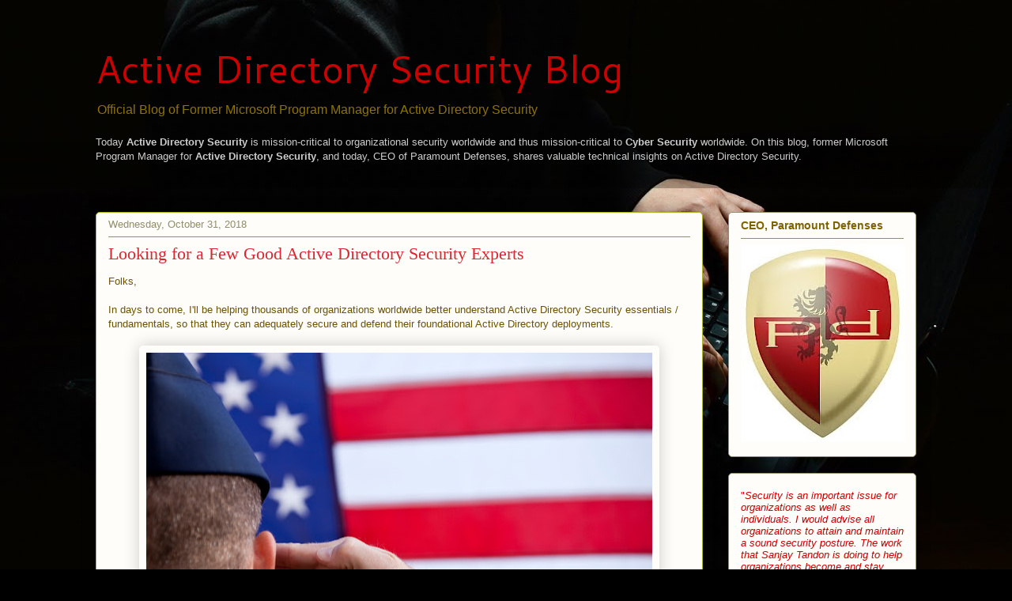

--- FILE ---
content_type: text/html; charset=UTF-8
request_url: https://www.active-directory-security.com/2018/10/
body_size: 29438
content:
<!DOCTYPE html>
<html class='v2' dir='ltr' xmlns='http://www.w3.org/1999/xhtml' xmlns:b='http://www.google.com/2005/gml/b' xmlns:data='http://www.google.com/2005/gml/data' xmlns:expr='http://www.google.com/2005/gml/expr'>
<head>
<link href='https://www.blogger.com/static/v1/widgets/4128112664-css_bundle_v2.css' rel='stylesheet' type='text/css'/>
<meta content='IE=EmulateIE7' http-equiv='X-UA-Compatible'/>
<meta content='width=1100' name='viewport'/>
<meta content='text/html; charset=UTF-8' http-equiv='Content-Type'/>
<meta content='blogger' name='generator'/>
<link href='https://www.active-directory-security.com/favicon.ico' rel='icon' type='image/x-icon'/>
<link href='https://www.active-directory-security.com/2018/10/' rel='canonical'/>
<link rel="alternate" type="application/atom+xml" title="Active Directory Security Blog - Atom" href="https://www.active-directory-security.com/feeds/posts/default" />
<link rel="alternate" type="application/rss+xml" title="Active Directory Security Blog - RSS" href="https://www.active-directory-security.com/feeds/posts/default?alt=rss" />
<link rel="service.post" type="application/atom+xml" title="Active Directory Security Blog - Atom" href="https://www.blogger.com/feeds/5958499117721089763/posts/default" />
<!--Can't find substitution for tag [blog.ieCssRetrofitLinks]-->
<meta content='https://www.active-directory-security.com/2018/10/' property='og:url'/>
<meta content='Active Directory Security Blog' property='og:title'/>
<meta content='Official Blog of Former Microsoft Program Manager for Active Directory Security' property='og:description'/>
<title>Active Directory Security Blog: October 2018</title>
<style type='text/css'>@font-face{font-family:'Cantarell';font-style:normal;font-weight:400;font-display:swap;src:url(//fonts.gstatic.com/s/cantarell/v18/B50NF7ZDq37KMUvlO015gqJrPqySLbYf.woff2)format('woff2');unicode-range:U+0100-02BA,U+02BD-02C5,U+02C7-02CC,U+02CE-02D7,U+02DD-02FF,U+0304,U+0308,U+0329,U+1D00-1DBF,U+1E00-1E9F,U+1EF2-1EFF,U+2020,U+20A0-20AB,U+20AD-20C0,U+2113,U+2C60-2C7F,U+A720-A7FF;}@font-face{font-family:'Cantarell';font-style:normal;font-weight:400;font-display:swap;src:url(//fonts.gstatic.com/s/cantarell/v18/B50NF7ZDq37KMUvlO015jKJrPqySLQ.woff2)format('woff2');unicode-range:U+0000-00FF,U+0131,U+0152-0153,U+02BB-02BC,U+02C6,U+02DA,U+02DC,U+0304,U+0308,U+0329,U+2000-206F,U+20AC,U+2122,U+2191,U+2193,U+2212,U+2215,U+FEFF,U+FFFD;}</style>
<style id='page-skin-1' type='text/css'><!--
/*
-----------------------------------------------
Blogger Template Style
Name:     Awesome Inc.
Designer: Tina Chen
URL:      tinachen.org
----------------------------------------------- */
/* Variable definitions
====================
<Variable name="keycolor" description="Main Color" type="color" default="#ffffff"/>
<Group description="Page" selector="body">
<Variable name="body.font" description="Font" type="font"
default="normal normal 13px Arial, Tahoma, Helvetica, FreeSans, sans-serif"/>
<Variable name="body.background.color" description="Background Color" type="color" default="#000000"/>
<Variable name="body.text.color" description="Text Color" type="color" default="#ffffff"/>
</Group>
<Group description="Links" selector=".main-inner">
<Variable name="link.color" description="Link Color" type="color" default="#888888"/>
<Variable name="link.visited.color" description="Visited Color" type="color" default="#444444"/>
<Variable name="link.hover.color" description="Hover Color" type="color" default="#cccccc"/>
</Group>
<Group description="Blog Title" selector=".header h1">
<Variable name="header.font" description="Title Font" type="font"
default="normal bold 40px Arial, Tahoma, Helvetica, FreeSans, sans-serif"/>
<Variable name="header.text.color" description="Title Color" type="color" default="#6c5300" />
<Variable name="header.background.color" description="Header Background" type="color" default="transparent" />
</Group>
<Group description="Blog Description" selector=".header .description">
<Variable name="description.font" description="Font" type="font"
default="normal normal 14px Arial, Tahoma, Helvetica, FreeSans, sans-serif"/>
<Variable name="description.text.color" description="Text Color" type="color"
default="#6c5300" />
</Group>
<Group description="Tabs Text" selector=".tabs-inner .widget li a">
<Variable name="tabs.font" description="Font" type="font"
default="normal bold 14px Arial, Tahoma, Helvetica, FreeSans, sans-serif"/>
<Variable name="tabs.text.color" description="Text Color" type="color" default="#6c5300"/>
<Variable name="tabs.selected.text.color" description="Selected Color" type="color" default="#333333"/>
</Group>
<Group description="Tabs Background" selector=".tabs-outer .PageList">
<Variable name="tabs.background.color" description="Background Color" type="color" default="#141414"/>
<Variable name="tabs.selected.background.color" description="Selected Color" type="color" default="#444444"/>
<Variable name="tabs.border.color" description="Border Color" type="color" default="#908d6a"/>
</Group>
<Group description="Date Header" selector=".main-inner .widget h2.date-header, .main-inner .widget h2.date-header span">
<Variable name="date.font" description="Font" type="font"
default="normal normal 14px Arial, Tahoma, Helvetica, FreeSans, sans-serif"/>
<Variable name="date.text.color" description="Text Color" type="color" default="#666666"/>
<Variable name="date.border.color" description="Border Color" type="color" default="#908d6a"/>
</Group>
<Group description="Post Title" selector="h3.post-title, h4, h3.post-title a">
<Variable name="post.title.font" description="Font" type="font"
default="normal bold 22px Arial, Tahoma, Helvetica, FreeSans, sans-serif"/>
<Variable name="post.title.text.color" description="Text Color" type="color" default="#6c5300"/>
</Group>
<Group description="Post Background" selector=".post">
<Variable name="post.background.color" description="Background Color" type="color" default="#fefdfa" />
<Variable name="post.border.color" description="Border Color" type="color" default="#908d6a" />
<Variable name="post.border.bevel.color" description="Bevel Color" type="color" default="#908d6a"/>
</Group>
<Group description="Gadget Title" selector="h2">
<Variable name="widget.title.font" description="Font" type="font"
default="normal bold 14px Arial, Tahoma, Helvetica, FreeSans, sans-serif"/>
<Variable name="widget.title.text.color" description="Text Color" type="color" default="#6c5300"/>
</Group>
<Group description="Gadget Text" selector=".sidebar .widget">
<Variable name="widget.font" description="Font" type="font"
default="normal normal 14px Arial, Tahoma, Helvetica, FreeSans, sans-serif"/>
<Variable name="widget.text.color" description="Text Color" type="color" default="#6c5300"/>
<Variable name="widget.alternate.text.color" description="Alternate Color" type="color" default="#666666"/>
</Group>
<Group description="Gadget Links" selector=".sidebar .widget">
<Variable name="widget.link.color" description="Link Color" type="color" default="#cc0000"/>
<Variable name="widget.link.visited.color" description="Visited Color" type="color" default="#cc0000"/>
<Variable name="widget.link.hover.color" description="Hover Color" type="color" default="#0000cc"/>
</Group>
<Group description="Gadget Background" selector=".sidebar .widget">
<Variable name="widget.background.color" description="Background Color" type="color" default="#141414"/>
<Variable name="widget.border.color" description="Border Color" type="color" default="#222222"/>
<Variable name="widget.border.bevel.color" description="Bevel Color" type="color" default="#000000"/>
</Group>
<Group description="Sidebar Background" selector=".column-left-inner .column-right-inner">
<Variable name="widget.outer.background.color" description="Background Color" type="color" default="transparent" />
</Group>
<Group description="Images" selector=".main-inner">
<Variable name="image.background.color" description="Background Color" type="color" default="transparent"/>
<Variable name="image.border.color" description="Border Color" type="color" default="transparent"/>
</Group>
<Group description="Feed" selector=".blog-feeds">
<Variable name="feed.text.color" description="Text Color" type="color" default="#6c5300"/>
</Group>
<Group description="Feed Links" selector=".blog-feeds">
<Variable name="feed.link.color" description="Link Color" type="color" default="#cc0000"/>
<Variable name="feed.link.visited.color" description="Visited Color" type="color" default="#cc0000"/>
<Variable name="feed.link.hover.color" description="Hover Color" type="color" default="#0000cc"/>
</Group>
<Group description="Pager" selector=".blog-pager">
<Variable name="pager.background.color" description="Background Color" type="color" default="#fefdfa" />
</Group>
<Group description="Footer" selector=".footer-outer">
<Variable name="footer.background.color" description="Background Color" type="color" default="#fefdfa" />
<Variable name="footer.text.color" description="Text Color" type="color" default="#6c5300" />
</Group>
<Variable name="title.shadow.spread" description="Title Shadow" type="length" default="-1px"/>
<Variable name="body.background" description="Body Background" type="background"
color="#000000"
default="$(color) none repeat scroll top left"/>
<Variable name="body.background.gradient.cap" description="Body Gradient Cap" type="url"
default="none"/>
<Variable name="body.background.size" description="Body Background Size" type="string" default="auto"/>
<Variable name="tabs.background.gradient" description="Tabs Background Gradient" type="url"
default="none"/>
<Variable name="header.background.gradient" description="Header Background Gradient" type="url" default="none" />
<Variable name="header.padding.top" description="Header Top Padding" type="length" default="22px" />
<Variable name="header.margin.top" description="Header Top Margin" type="length" default="0" />
<Variable name="header.margin.bottom" description="Header Bottom Margin" type="length" default="0" />
<Variable name="widget.padding.top" description="Widget Padding Top" type="length" default="8px" />
<Variable name="widget.padding.side" description="Widget Padding Side" type="length" default="15px" />
<Variable name="widget.outer.margin.top" description="Widget Top Margin" type="length" default="0" />
<Variable name="widget.outer.background.gradient" description="Gradient" type="url" default="none" />
<Variable name="widget.border.radius" description="Gadget Border Radius" type="length" default="0" />
<Variable name="outer.shadow.spread" description="Outer Shadow Size" type="length" default="0" />
<Variable name="date.header.border.radius.top" description="Date Header Border Radius Top" type="length" default="0" />
<Variable name="date.header.position" description="Date Header Position" type="length" default="15px" />
<Variable name="date.space" description="Date Space" type="length" default="30px" />
<Variable name="date.position" description="Date Float" type="string" default="static" />
<Variable name="date.padding.bottom" description="Date Padding Bottom" type="length" default="0" />
<Variable name="date.border.size" description="Date Border Size" type="length" default="0" />
<Variable name="date.background" description="Date Background" type="background" color="transparent"
default="$(color) none no-repeat scroll top left" />
<Variable name="date.first.border.radius.top" description="Date First top radius" type="length" default="5px" />
<Variable name="date.last.space.bottom" description="Date Last Space Bottom" type="length"
default="20px" />
<Variable name="date.last.border.radius.bottom" description="Date Last bottom radius" type="length" default="5px" />
<Variable name="post.first.padding.top" description="First Post Padding Top" type="length" default="0" />
<Variable name="image.shadow.spread" description="Image Shadow Size" type="length" default="0"/>
<Variable name="image.border.radius" description="Image Border Radius" type="length" default="0"/>
<Variable name="separator.outdent" description="Separator Outdent" type="length" default="15px" />
<Variable name="title.separator.border.size" description="Widget Title Border Size" type="length" default="1px" />
<Variable name="list.separator.border.size" description="List Separator Border Size" type="length" default="1px" />
<Variable name="shadow.spread" description="Shadow Size" type="length" default="0"/>
<Variable name="startSide" description="Side where text starts in blog language" type="automatic" default="left"/>
<Variable name="endSide" description="Side where text ends in blog language" type="automatic" default="right"/>
<Variable name="date.side" description="Side where date header is placed" type="string" default="right"/>
<Variable name="pager.border.radius.top" description="Pager Border Top Radius" type="length" default="5px" />
<Variable name="pager.space.top" description="Pager Top Space" type="length" default="1em" />
<Variable name="footer.background.gradient" description="Background Gradient" type="url" default="none" />
<Variable name="mobile.background.size" description="Mobile Background Size" type="string"
default="auto"/>
<Variable name="mobile.background.overlay" description="Mobile Background Overlay" type="string"
default="transparent none repeat scroll top left"/>
<Variable name="mobile.button.color" description="Mobile Button Color" type="color" default="#ffffff" />
*/
/* Content
----------------------------------------------- */
body {
font: normal normal 13px Arial, Tahoma, Helvetica, FreeSans, sans-serif;
color: #6c5300;
background: #000000 url(//3.bp.blogspot.com/-nnX3Hdi945A/XhHIeQbKBcI/AAAAAAAAE0g/LHeRy659nKkh1pSG9cfH2AgRMEL8FQpiQCK4BGAYYCw/s0/privileged-access.jpg) no-repeat fixed bottom center;
}
html body .content-outer {
min-width: 0;
max-width: 100%;
width: 100%;
}
a:link {
text-decoration: none;
color: #cc0000;
}
a:visited {
text-decoration: none;
color: #cc0000;
}
a:hover {
text-decoration: underline;
color: #0000cc;
}
.body-fauxcolumn-outer .cap-top {
position: absolute;
z-index: 1;
height: 276px;
width: 100%;
background: transparent none repeat-x scroll top left;
_background-image: none;
}
/* Columns
----------------------------------------------- */
.content-inner {
padding: 0;
}
.header-inner .section {
margin: 0 16px;
}
.tabs-inner .section {
margin: 0 16px;
}
.main-inner {
padding-top: 30px;
}
.main-inner .column-center-inner,
.main-inner .column-left-inner,
.main-inner .column-right-inner {
padding: 0 5px;
}
*+html body .main-inner .column-center-inner {
margin-top: -30px;
}
#layout .main-inner .column-center-inner {
margin-top: 0;
}
/* Header
----------------------------------------------- */
.header-outer {
margin: 0 0 0 0;
background: rgba(0, 0, 0, 0) none repeat scroll 0 0;
}
.Header h1 {
font: normal normal 48px Cantarell;
color: #cc0000;
text-shadow: 0 0 -1px #000000;
}
.Header h1 a {
color: #cc0000;
}
.Header .description {
font: normal normal 16px Arial, Tahoma, Helvetica, FreeSans, sans-serif;
color: #8e7300;
}
.header-inner .Header .titlewrapper,
.header-inner .Header .descriptionwrapper {
padding-left: 0;
padding-right: 0;
margin-bottom: 0;
}
.header-inner .Header .titlewrapper {
padding-top: 22px;
}
/* Tabs
----------------------------------------------- */
.tabs-outer {
overflow: hidden;
position: relative;
background: rgba(0, 0, 0, 0) url(//www.blogblog.com/1kt/awesomeinc/tabs_gradient_light.png) repeat scroll 0 0;
}
#layout .tabs-outer {
overflow: visible;
}
.tabs-cap-top, .tabs-cap-bottom {
position: absolute;
width: 100%;
border-top: 1px solid transparent;
}
.tabs-cap-bottom {
bottom: 0;
}
.tabs-inner .widget li a {
display: inline-block;
margin: 0;
padding: .6em 1.5em;
font: normal normal 13px Arial, Tahoma, Helvetica, FreeSans, sans-serif;
color: #333333;
border-top: 1px solid transparent;
border-bottom: 1px solid transparent;
border-left: 1px solid transparent;
height: 16px;
line-height: 16px;
}
.tabs-inner .widget li:last-child a {
border-right: 1px solid transparent;
}
.tabs-inner .widget li.selected a, .tabs-inner .widget li a:hover {
background: transparent url(//www.blogblog.com/1kt/awesomeinc/tabs_gradient_light.png) repeat-x scroll 0 -100px;
color: #ffffff;
}
/* Headings
----------------------------------------------- */
h2 {
font: normal bold 14px Arial, Tahoma, Helvetica, FreeSans, sans-serif;
color: #7d6400;
}
/* Widgets
----------------------------------------------- */
.main-inner .section {
margin: 0 27px;
padding: 0;
}
.main-inner .column-left-outer,
.main-inner .column-right-outer {
margin-top: 0;
}
#layout .main-inner .column-left-outer,
#layout .main-inner .column-right-outer {
margin-top: 0;
}
.main-inner .column-left-inner,
.main-inner .column-right-inner {
background: transparent none repeat 0 0;
-moz-box-shadow: 0 0 0 rgba(0, 0, 0, .2);
-webkit-box-shadow: 0 0 0 rgba(0, 0, 0, .2);
-goog-ms-box-shadow: 0 0 0 rgba(0, 0, 0, .2);
box-shadow: 0 0 0 rgba(0, 0, 0, .2);
-moz-border-radius: 5px;
-webkit-border-radius: 5px;
-goog-ms-border-radius: 5px;
border-radius: 5px;
}
#layout .main-inner .column-left-inner,
#layout .main-inner .column-right-inner {
margin-top: 0;
}
.sidebar .widget {
font: normal normal 13px Arial, Tahoma, Helvetica, FreeSans, sans-serif;
color: #7d6400;
}
.sidebar .widget a:link {
color: #cc0000;
}
.sidebar .widget a:visited {
color: #cc0000;
}
.sidebar .widget a:hover {
color: #7d6400;
}
.sidebar .widget h2 {
text-shadow: 0 0 -1px #000000;
}
.main-inner .widget {
background-color: #fefdfa;
border: 1px solid #908d6a;
padding: 0 15px 15px;
margin: 20px -16px;
-moz-box-shadow: 0 0 20px rgba(0, 0, 0, .2);
-webkit-box-shadow: 0 0 20px rgba(0, 0, 0, .2);
-goog-ms-box-shadow: 0 0 20px rgba(0, 0, 0, .2);
box-shadow: 0 0 20px rgba(0, 0, 0, .2);
-moz-border-radius: 5px;
-webkit-border-radius: 5px;
-goog-ms-border-radius: 5px;
border-radius: 5px;
}
.main-inner .widget h2 {
margin: 0 -0;
padding: .6em 0 .5em;
border-bottom: 1px solid transparent;
}
.footer-inner .widget h2 {
padding: 0 0 .4em;
border-bottom: 1px solid transparent;
}
.main-inner .widget h2 + div, .footer-inner .widget h2 + div {
border-top: 1px solid #908d6a;
padding-top: 8px;
}
.main-inner .widget .widget-content {
margin: 0 -0;
padding: 7px 0 0;
}
.main-inner .widget ul, .main-inner .widget #ArchiveList ul.flat {
margin: -8px -15px 0;
padding: 0;
list-style: none;
}
.main-inner .widget #ArchiveList {
margin: -8px 0 0;
}
.main-inner .widget ul li, .main-inner .widget #ArchiveList ul.flat li {
padding: .5em 15px;
text-indent: 0;
color: #8e7300;
border-top: 0 solid #908d6a;
border-bottom: 1px solid transparent;
}
.main-inner .widget #ArchiveList ul li {
padding-top: .25em;
padding-bottom: .25em;
}
.main-inner .widget ul li:first-child, .main-inner .widget #ArchiveList ul.flat li:first-child {
border-top: none;
}
.main-inner .widget ul li:last-child, .main-inner .widget #ArchiveList ul.flat li:last-child {
border-bottom: none;
}
.post-body {
position: relative;
}
.main-inner .widget .post-body ul {
padding: 0 2.5em;
margin: .5em 0;
list-style: disc;
}
.main-inner .widget .post-body ul li {
padding: 0.25em 0;
margin-bottom: .25em;
color: #6c5300;
border: none;
}
.footer-inner .widget ul {
padding: 0;
list-style: none;
}
.widget .zippy {
color: #8e7300;
}
/* Posts
----------------------------------------------- */
body .main-inner .Blog {
padding: 0;
margin-bottom: 1em;
background-color: transparent;
border: none;
-moz-box-shadow: 0 0 0 rgba(0, 0, 0, 0);
-webkit-box-shadow: 0 0 0 rgba(0, 0, 0, 0);
-goog-ms-box-shadow: 0 0 0 rgba(0, 0, 0, 0);
box-shadow: 0 0 0 rgba(0, 0, 0, 0);
}
.main-inner .section:last-child .Blog:last-child {
padding: 0;
margin-bottom: 1em;
}
.main-inner .widget h2.date-header {
margin: 0 -15px 1px;
padding: 0 0 0 0;
font: normal normal 13px Arial, Tahoma, Helvetica, FreeSans, sans-serif;
color: #908d6a;
background: transparent none no-repeat scroll top left;
border-top: 0 solid #aab123;
border-bottom: 1px solid transparent;
-moz-border-radius-topleft: 0;
-moz-border-radius-topright: 0;
-webkit-border-top-left-radius: 0;
-webkit-border-top-right-radius: 0;
border-top-left-radius: 0;
border-top-right-radius: 0;
position: static;
bottom: 100%;
right: 15px;
text-shadow: 0 0 -1px #000000;
}
.main-inner .widget h2.date-header span {
font: normal normal 13px Arial, Tahoma, Helvetica, FreeSans, sans-serif;
display: block;
padding: .5em 15px;
border-left: 0 solid #aab123;
border-right: 0 solid #aab123;
}
.date-outer {
position: relative;
margin: 30px 0 20px;
padding: 0 15px;
background-color: #fefdfa;
border: 1px solid #aab123;
-moz-box-shadow: 0 0 20px rgba(0, 0, 0, .2);
-webkit-box-shadow: 0 0 20px rgba(0, 0, 0, .2);
-goog-ms-box-shadow: 0 0 20px rgba(0, 0, 0, .2);
box-shadow: 0 0 20px rgba(0, 0, 0, .2);
-moz-border-radius: 5px;
-webkit-border-radius: 5px;
-goog-ms-border-radius: 5px;
border-radius: 5px;
}
.date-outer:first-child {
margin-top: 0;
}
.date-outer:last-child {
margin-bottom: 20px;
-moz-border-radius-bottomleft: 5px;
-moz-border-radius-bottomright: 5px;
-webkit-border-bottom-left-radius: 5px;
-webkit-border-bottom-right-radius: 5px;
-goog-ms-border-bottom-left-radius: 5px;
-goog-ms-border-bottom-right-radius: 5px;
border-bottom-left-radius: 5px;
border-bottom-right-radius: 5px;
}
.date-posts {
margin: 0 -0;
padding: 0 0;
clear: both;
}
.post-outer, .inline-ad {
border-top: 1px solid #aab123;
margin: 0 -0;
padding: 15px 0;
}
.post-outer {
padding-bottom: 10px;
}
.post-outer:first-child {
padding-top: 0;
border-top: none;
}
.post-outer:last-child, .inline-ad:last-child {
border-bottom: none;
}
.post-body {
position: relative;
}
.post-body img {
padding: 8px;
background: transparent;
border: 1px solid transparent;
-moz-box-shadow: 0 0 20px rgba(0, 0, 0, .2);
-webkit-box-shadow: 0 0 20px rgba(0, 0, 0, .2);
box-shadow: 0 0 20px rgba(0, 0, 0, .2);
-moz-border-radius: 5px;
-webkit-border-radius: 5px;
border-radius: 5px;
}
h3.post-title, h4 {
font: normal normal 22px Georgia, Utopia, 'Palatino Linotype', Palatino, serif;
color: #d52a33;
}
h3.post-title a {
font: normal normal 22px Georgia, Utopia, 'Palatino Linotype', Palatino, serif;
color: #d52a33;
}
h3.post-title a:hover {
color: #0000cc;
text-decoration: underline;
}
.post-header {
margin: 0 0 1em;
}
.post-body {
line-height: 1.4;
}
.post-outer h2 {
color: #6c5300;
}
.post-footer {
margin: 1.5em 0 0;
}
#blog-pager {
padding: 15px;
font-size: 120%;
background-color: #fefdfa;
border: 1px solid #908d6a;
-moz-box-shadow: 0 0 20px rgba(0, 0, 0, .2);
-webkit-box-shadow: 0 0 20px rgba(0, 0, 0, .2);
-goog-ms-box-shadow: 0 0 20px rgba(0, 0, 0, .2);
box-shadow: 0 0 20px rgba(0, 0, 0, .2);
-moz-border-radius: 5px;
-webkit-border-radius: 5px;
-goog-ms-border-radius: 5px;
border-radius: 5px;
-moz-border-radius-topleft: 5px;
-moz-border-radius-topright: 5px;
-webkit-border-top-left-radius: 5px;
-webkit-border-top-right-radius: 5px;
-goog-ms-border-top-left-radius: 5px;
-goog-ms-border-top-right-radius: 5px;
border-top-left-radius: 5px;
border-top-right-radius-topright: 5px;
margin-top: 1em;
}
.blog-feeds, .post-feeds {
margin: 1em 0;
text-align: center;
color: #333333;
}
.blog-feeds a, .post-feeds a {
color: #d52a33;
}
.blog-feeds a:visited, .post-feeds a:visited {
color: #7d181e;
}
.blog-feeds a:hover, .post-feeds a:hover {
color: #d52a33;
}
.post-outer .comments {
margin-top: 2em;
}
/* Comments
----------------------------------------------- */
.comments .comments-content .icon.blog-author {
background-repeat: no-repeat;
background-image: url([data-uri]);
}
.comments .comments-content .loadmore a {
border-top: 1px solid transparent;
border-bottom: 1px solid transparent;
}
.comments .continue {
border-top: 2px solid transparent;
}
/* Footer
----------------------------------------------- */
.footer-outer {
margin: -20px 0 -1px;
padding: 20px 0 0;
color: #cc0000;
overflow: hidden;
}
.footer-fauxborder-left {
border-top: 1px solid #908d6a;
background: transparent none repeat scroll 0 0;
-moz-box-shadow: 0 0 20px rgba(0, 0, 0, .2);
-webkit-box-shadow: 0 0 20px rgba(0, 0, 0, .2);
-goog-ms-box-shadow: 0 0 20px rgba(0, 0, 0, .2);
box-shadow: 0 0 20px rgba(0, 0, 0, .2);
margin: 0 -20px;
}
/* Mobile
----------------------------------------------- */
body.mobile {
background-size: auto;
}
.mobile .body-fauxcolumn-outer {
background: transparent none repeat scroll top left;
}
*+html body.mobile .main-inner .column-center-inner {
margin-top: 0;
}
.mobile .main-inner .widget {
padding: 0 0 15px;
}
.mobile .main-inner .widget h2 + div,
.mobile .footer-inner .widget h2 + div {
border-top: none;
padding-top: 0;
}
.mobile .footer-inner .widget h2 {
padding: 0.5em 0;
border-bottom: none;
}
.mobile .main-inner .widget .widget-content {
margin: 0;
padding: 7px 0 0;
}
.mobile .main-inner .widget ul,
.mobile .main-inner .widget #ArchiveList ul.flat {
margin: 0 -15px 0;
}
.mobile .main-inner .widget h2.date-header {
right: 0;
}
.mobile .date-header span {
padding: 0.4em 0;
}
.mobile .date-outer:first-child {
margin-bottom: 0;
border: 1px solid #aab123;
-moz-border-radius-topleft: 5px;
-moz-border-radius-topright: 5px;
-webkit-border-top-left-radius: 5px;
-webkit-border-top-right-radius: 5px;
-goog-ms-border-top-left-radius: 5px;
-goog-ms-border-top-right-radius: 5px;
border-top-left-radius: 5px;
border-top-right-radius: 5px;
}
.mobile .date-outer {
border-color: #aab123;
border-width: 0 1px 1px;
}
.mobile .date-outer:last-child {
margin-bottom: 0;
}
.mobile .main-inner {
padding: 0;
}
.mobile .header-inner .section {
margin: 0;
}
.mobile .blog-posts {
padding: 0 10px;
}
.mobile .post-outer, .mobile .inline-ad {
padding: 5px 0;
}
.mobile .tabs-inner .section {
margin: 0 10px;
}
.mobile .main-inner .widget h2 {
margin: 0;
padding: 0;
}
.mobile .main-inner .widget h2.date-header span {
padding: 0;
}
.mobile .main-inner .widget .widget-content {
margin: 0;
padding: 7px 0 0;
}
.mobile #blog-pager {
border: 1px solid transparent;
background: transparent none repeat scroll 0 0;
}
.mobile .main-inner .column-left-inner,
.mobile .main-inner .column-right-inner {
background: transparent none repeat 0 0;
-moz-box-shadow: none;
-webkit-box-shadow: none;
-goog-ms-box-shadow: none;
box-shadow: none;
}
.mobile .date-posts {
margin: 0;
padding: 0;
}
.mobile .footer-fauxborder-left {
margin: 0;
border-top: inherit;
}
.mobile .main-inner .section:last-child .Blog:last-child {
margin-bottom: 0;
}
.mobile-index-contents {
color: #6c5300;
}
.mobile .mobile-link-button {
background: #cc0000 url(//www.blogblog.com/1kt/awesomeinc/tabs_gradient_light.png) repeat scroll 0 0;
}
.mobile-link-button a:link, .mobile-link-button a:visited {
color: #ffffff;
}
.mobile .tabs-inner .PageList .widget-content {
background: transparent;
border-top: 1px solid;
border-color: transparent;
color: #333333;
}
.mobile .tabs-inner .PageList .widget-content .pagelist-arrow {
border-left: 1px solid transparent;
}
a,a:hover,a:visited { text-decoration:none; }.post-body a:link {
text-decoration:underline;
}
--></style>
<style id='template-skin-1' type='text/css'><!--
body {
min-width: 1070px;
}
.content-outer, .content-fauxcolumn-outer, .region-inner {
min-width: 1070px;
max-width: 1070px;
_width: 1070px;
}
.main-inner .columns {
padding-left: 0px;
padding-right: 270px;
}
.main-inner .fauxcolumn-center-outer {
left: 0px;
right: 270px;
/* IE6 does not respect left and right together */
_width: expression(this.parentNode.offsetWidth -
parseInt("0px") -
parseInt("270px") + 'px');
}
.main-inner .fauxcolumn-left-outer {
width: 0px;
}
.main-inner .fauxcolumn-right-outer {
width: 270px;
}
.main-inner .column-left-outer {
width: 0px;
right: 100%;
margin-left: -0px;
}
.main-inner .column-right-outer {
width: 270px;
margin-right: -270px;
}
#layout {
min-width: 0;
}
#layout .content-outer {
min-width: 0;
width: 800px;
}
#layout .region-inner {
min-width: 0;
width: auto;
}
--></style>
<link href='https://www.blogger.com/dyn-css/authorization.css?targetBlogID=5958499117721089763&amp;zx=4509fed9-27cf-490f-891a-ae404512b7be' media='none' onload='if(media!=&#39;all&#39;)media=&#39;all&#39;' rel='stylesheet'/><noscript><link href='https://www.blogger.com/dyn-css/authorization.css?targetBlogID=5958499117721089763&amp;zx=4509fed9-27cf-490f-891a-ae404512b7be' rel='stylesheet'/></noscript>
<meta name='google-adsense-platform-account' content='ca-host-pub-1556223355139109'/>
<meta name='google-adsense-platform-domain' content='blogspot.com'/>

</head>
<body class='loading'>
<div class='navbar no-items section' id='navbar'>
</div>
<div class='body-fauxcolumns'>
<div class='fauxcolumn-outer body-fauxcolumn-outer'>
<div class='cap-top'>
<div class='cap-left'></div>
<div class='cap-right'></div>
</div>
<div class='fauxborder-left'>
<div class='fauxborder-right'></div>
<div class='fauxcolumn-inner'>
</div>
</div>
<div class='cap-bottom'>
<div class='cap-left'></div>
<div class='cap-right'></div>
</div>
</div>
</div>
<div class='content'>
<div class='content-fauxcolumns'>
<div class='fauxcolumn-outer content-fauxcolumn-outer'>
<div class='cap-top'>
<div class='cap-left'></div>
<div class='cap-right'></div>
</div>
<div class='fauxborder-left'>
<div class='fauxborder-right'></div>
<div class='fauxcolumn-inner'>
</div>
</div>
<div class='cap-bottom'>
<div class='cap-left'></div>
<div class='cap-right'></div>
</div>
</div>
</div>
<div class='content-outer'>
<div class='content-cap-top cap-top'>
<div class='cap-left'></div>
<div class='cap-right'></div>
</div>
<div class='fauxborder-left content-fauxborder-left'>
<div class='fauxborder-right content-fauxborder-right'></div>
<div class='content-inner'>
<header>
<div class='header-outer'>
<div class='header-cap-top cap-top'>
<div class='cap-left'></div>
<div class='cap-right'></div>
</div>
<div class='fauxborder-left header-fauxborder-left'>
<div class='fauxborder-right header-fauxborder-right'></div>
<div class='region-inner header-inner'>
<div class='header section' id='header'><div class='widget Header' data-version='1' id='Header1'>
<div id='header-inner'>
<div class='titlewrapper'>
<h1 class='title'>
<a href='https://www.active-directory-security.com/'>
Active Directory Security Blog
</a>
</h1>
</div>
<div class='descriptionwrapper'>
<p class='description'><span>Official Blog of Former Microsoft Program Manager for Active Directory Security</span></p>
</div>
</div>
</div></div>
</div>
</div>
<div class='header-cap-bottom cap-bottom'>
<div class='cap-left'></div>
<div class='cap-right'></div>
</div>
</div>
</header>
<div class='tabs-outer'>
<div class='tabs-cap-top cap-top'>
<div class='cap-left'></div>
<div class='cap-right'></div>
</div>
<div class='fauxborder-left tabs-fauxborder-left'>
<div class='fauxborder-right tabs-fauxborder-right'></div>
<div class='region-inner tabs-inner'>
<div class='tabs section' id='crosscol'><div class='widget HTML' data-version='1' id='HTML4'>
<div class='widget-content'>
<p><font color="#cccccc" size="2">Today <b>Active Directory Security</b> is mission-critical to organizational security worldwide and thus mission-critical to <b>Cyber Security</b> worldwide. On this blog, former Microsoft Program Manager for <b>Active Directory Security</b>, and today, CEO of Paramount Defenses, shares valuable technical insights on Active Directory Security.</font></p>
<br />
</div>
<div class='clear'></div>
</div></div>
<div class='tabs no-items section' id='crosscol-overflow'></div>
</div>
</div>
<div class='tabs-cap-bottom cap-bottom'>
<div class='cap-left'></div>
<div class='cap-right'></div>
</div>
</div>
<div class='main-outer'>
<div class='main-cap-top cap-top'>
<div class='cap-left'></div>
<div class='cap-right'></div>
</div>
<div class='fauxborder-left main-fauxborder-left'>
<div class='fauxborder-right main-fauxborder-right'></div>
<div class='region-inner main-inner'>
<div class='columns fauxcolumns'>
<div class='fauxcolumn-outer fauxcolumn-center-outer'>
<div class='cap-top'>
<div class='cap-left'></div>
<div class='cap-right'></div>
</div>
<div class='fauxborder-left'>
<div class='fauxborder-right'></div>
<div class='fauxcolumn-inner'>
</div>
</div>
<div class='cap-bottom'>
<div class='cap-left'></div>
<div class='cap-right'></div>
</div>
</div>
<div class='fauxcolumn-outer fauxcolumn-left-outer'>
<div class='cap-top'>
<div class='cap-left'></div>
<div class='cap-right'></div>
</div>
<div class='fauxborder-left'>
<div class='fauxborder-right'></div>
<div class='fauxcolumn-inner'>
</div>
</div>
<div class='cap-bottom'>
<div class='cap-left'></div>
<div class='cap-right'></div>
</div>
</div>
<div class='fauxcolumn-outer fauxcolumn-right-outer'>
<div class='cap-top'>
<div class='cap-left'></div>
<div class='cap-right'></div>
</div>
<div class='fauxborder-left'>
<div class='fauxborder-right'></div>
<div class='fauxcolumn-inner'>
</div>
</div>
<div class='cap-bottom'>
<div class='cap-left'></div>
<div class='cap-right'></div>
</div>
</div>
<!-- corrects IE6 width calculation -->
<div class='columns-inner'>
<div class='column-center-outer'>
<div class='column-center-inner'>
<div class='main section' id='main'><div class='widget Blog' data-version='1' id='Blog1'>
<div class='blog-posts hfeed'>

          <div class="date-outer">
        
<h2 class='date-header'><span>Wednesday, October 31, 2018</span></h2>

          <div class="date-posts">
        
<div class='post-outer'>
<div class='post hentry' itemprop='blogPost' itemscope='itemscope' itemtype='http://schema.org/BlogPosting'>
<meta content='https://blogger.googleusercontent.com/img/b/R29vZ2xl/AVvXsEgVLTtlIUi6kR7VSO5zgJxWl4WGZjjh7rnRKybji38EnKuHzdJyTTavfqrPf_mu78b1aFuxC_4VvJww-pWeQtGSxuBu5Fd5m53Z5kCw7VY3R8fowbSGWVOa7PA5558JS0MoIlinqxKTeKM/s640/American-Leadership.jpg' itemprop='image_url'/>
<meta content='5958499117721089763' itemprop='blogId'/>
<meta content='5415161863208622636' itemprop='postId'/>
<a name='5415161863208622636'></a>
<h3 class='post-title entry-title' itemprop='name'>
<a href='https://www.active-directory-security.com/2018/10/looking-for-few-good-active-directory-security-experts.html'>Looking for a Few Good Active Directory Security Experts</a>
</h3>
<div class='post-header'>
<div class='post-header-line-1'></div>
</div>
<div class='post-body entry-content' id='post-body-5415161863208622636' itemprop='description articleBody'>
Folks,<br />
<br />
In days to come, I'll be helping thousands of organizations worldwide better understand Active Directory Security essentials / fundamentals, so that they can adequately secure and defend their foundational Active Directory deployments.<br />
<br />
<div class="separator" style="clear: both; text-align: center;">
<a href="https://blogger.googleusercontent.com/img/b/R29vZ2xl/AVvXsEgVLTtlIUi6kR7VSO5zgJxWl4WGZjjh7rnRKybji38EnKuHzdJyTTavfqrPf_mu78b1aFuxC_4VvJww-pWeQtGSxuBu5Fd5m53Z5kCw7VY3R8fowbSGWVOa7PA5558JS0MoIlinqxKTeKM/s1600/American-Leadership.jpg" imageanchor="1" style="margin-left: 1em; margin-right: 1em;"><img border="0" data-original-height="1192" data-original-width="1600" height="476" src="https://blogger.googleusercontent.com/img/b/R29vZ2xl/AVvXsEgVLTtlIUi6kR7VSO5zgJxWl4WGZjjh7rnRKybji38EnKuHzdJyTTavfqrPf_mu78b1aFuxC_4VvJww-pWeQtGSxuBu5Fd5m53Z5kCw7VY3R8fowbSGWVOa7PA5558JS0MoIlinqxKTeKM/s640/American-Leadership.jpg" width="640" /></a></div>
<br />
Albeit, we have no dearth of resources, I'm looking for a few good external Active Directory Security Experts (e.g. DS MVPs), who may be willing to assist in this noble objective, so if you're interested, please feel free to <a href="https://www.linkedin.com/in/sanjaytandon" target="_blank">connect</a>, and I'll tell you more.<br />
<br />
We're all in it together, <span style="color: #000077;">and</span> <span style="color: #cc0000;">together</span> we can make a difference.<br />
<br />
Thanks,<br />
Sanjay<br />
<br />
PS: If you understand <a href="https://www.paramountdefenses.com/resources/presentations/Active-Directory-Security.pdf" target="_blank">this stuff</a>, you're ready to help.
<div style='clear: both;'></div>
</div>
<div class='post-footer'>
<div class='post-footer-line post-footer-line-1'><span class='post-comment-link'>
<a class='comment-link' href='https://www.active-directory-security.com/2018/10/looking-for-few-good-active-directory-security-experts.html#comment-form' onclick=''>
No comments:
  </a>
</span>
<div class='post-share-buttons goog-inline-block'>
<a class='goog-inline-block share-button sb-email' href='https://www.blogger.com/share-post.g?blogID=5958499117721089763&postID=5415161863208622636&target=email' target='_blank' title='Email This'><span class='share-button-link-text'>Email This</span></a><a class='goog-inline-block share-button sb-blog' href='https://www.blogger.com/share-post.g?blogID=5958499117721089763&postID=5415161863208622636&target=blog' onclick='window.open(this.href, "_blank", "height=270,width=475"); return false;' target='_blank' title='BlogThis!'><span class='share-button-link-text'>BlogThis!</span></a><a class='goog-inline-block share-button sb-twitter' href='https://www.blogger.com/share-post.g?blogID=5958499117721089763&postID=5415161863208622636&target=twitter' target='_blank' title='Share to X'><span class='share-button-link-text'>Share to X</span></a><a class='goog-inline-block share-button sb-facebook' href='https://www.blogger.com/share-post.g?blogID=5958499117721089763&postID=5415161863208622636&target=facebook' onclick='window.open(this.href, "_blank", "height=430,width=640"); return false;' target='_blank' title='Share to Facebook'><span class='share-button-link-text'>Share to Facebook</span></a><a class='goog-inline-block share-button sb-pinterest' href='https://www.blogger.com/share-post.g?blogID=5958499117721089763&postID=5415161863208622636&target=pinterest' target='_blank' title='Share to Pinterest'><span class='share-button-link-text'>Share to Pinterest</span></a>
</div>
<span class='post-icons'>
<span class='item-action'>
<a href='https://www.blogger.com/email-post/5958499117721089763/5415161863208622636' title='Email Post'>
<img alt="" class="icon-action" height="13" src="//img1.blogblog.com/img/icon18_email.gif" width="18">
</a>
</span>
<span class='item-control blog-admin pid-688126475'>
<a href='https://www.blogger.com/post-edit.g?blogID=5958499117721089763&postID=5415161863208622636&from=pencil' title='Edit Post'>
<img alt='' class='icon-action' height='18' src='https://resources.blogblog.com/img/icon18_edit_allbkg.gif' width='18'/>
</a>
</span>
</span>
</div>
<div class='post-footer-line post-footer-line-2'><span class='post-labels'>
</span>
</div>
<div class='post-footer-line post-footer-line-3'></div>
</div>
</div>
</div>

          </div></div>
        

          <div class="date-outer">
        
<h2 class='date-header'><span>Sunday, October 28, 2018</span></h2>

          <div class="date-posts">
        
<div class='post-outer'>
<div class='post hentry' itemprop='blogPost' itemscope='itemscope' itemtype='http://schema.org/BlogPosting'>
<meta content='https://blogger.googleusercontent.com/img/b/R29vZ2xl/AVvXsEi-h4heifhEyyB5Ay-50ITdfJLb5lxZ6Qs_UFt6lWwdXL6vxFFC-pffjnDcHQNhdXXknAeogl22o4weeBmL0JgcoiHEtoR9fkHPU8n-9veqmzPj3Ju2BSMqeTLcwCq8yyo-aaHOmU6OHuQ/s640/Active-Directory.png' itemprop='image_url'/>
<meta content='5958499117721089763' itemprop='blogId'/>
<meta content='3385297654857743425' itemprop='postId'/>
<a name='3385297654857743425'></a>
<h3 class='post-title entry-title' itemprop='name'>
<a href='https://www.active-directory-security.com/2018/10/how-massive-could-the-impact-of-an-active-directory-security-breach-be.html'>How Massive Could the Impact of an Active Directory Security Breach Be?</a>
</h3>
<div class='post-header'>
<div class='post-header-line-1'></div>
</div>
<div class='post-body entry-content' id='post-body-3385297654857743425' itemprop='description articleBody'>
Folks,<br />
<br />
Today I'd like to ask a simple but <span style="color: #cc0000;">paramount question</span>, the answer to which impacts not just <a href="https://www.paramountdefenses.com/" target="_blank">trillions of dollars</a> of organizational and investor wealth worldwide, but also likely the national security of over one hundred and fifty countries worldwide.<br />
<br />
<b>Here</b> it is -<br />
<blockquote class="tr_bq">
<span style="color: #cc0000; font-size: x-large;">Q</span><span style="color: #cc0000; font-size: large;">: How <b>Massive</b> Could the Impact of an Active Directory Security Breach Be?</span></blockquote>
<blockquote class="tr_bq">
&nbsp; &nbsp; &nbsp; Specifically, exactly what could happen if the foundational Active Directory of an organization were <a href="https://www.paramountdefenses.com/privileged-access-insight.html" target="_blank">breached</a>?&nbsp;</blockquote>
<table align="center" cellpadding="0" cellspacing="0" class="tr-caption-container" style="margin-left: auto; margin-right: auto; text-align: center;"><tbody>
<tr><td style="text-align: center;"><a href="https://blogger.googleusercontent.com/img/b/R29vZ2xl/AVvXsEi-h4heifhEyyB5Ay-50ITdfJLb5lxZ6Qs_UFt6lWwdXL6vxFFC-pffjnDcHQNhdXXknAeogl22o4weeBmL0JgcoiHEtoR9fkHPU8n-9veqmzPj3Ju2BSMqeTLcwCq8yyo-aaHOmU6OHuQ/s1600/Active-Directory.png" imageanchor="1" style="margin-left: auto; margin-right: auto;"><img border="0" data-original-height="794" data-original-width="1199" height="422" src="https://blogger.googleusercontent.com/img/b/R29vZ2xl/AVvXsEi-h4heifhEyyB5Ay-50ITdfJLb5lxZ6Qs_UFt6lWwdXL6vxFFC-pffjnDcHQNhdXXknAeogl22o4weeBmL0JgcoiHEtoR9fkHPU8n-9veqmzPj3Ju2BSMqeTLcwCq8yyo-aaHOmU6OHuQ/s640/Active-Directory.png" width="640" /></a></td></tr>
<tr><td class="tr-caption" style="text-align: center;">Active Directory is the Foundation of Cyber Security Worldwide&nbsp;</td></tr>
</tbody></table>
<blockquote class="tr_bq">
<br />
<span style="color: #cc0000;">If you need me to paint you a picture</span>, consider the potential impact of an Active Directory security breach at virtually any organization that impacts your life - from the world's biggest IT (Cloud, Operating Systems, Phones, Computers, Networking, Internet, Social Media etc.) companies to the world's biggest cyber security companies, or for that matter from virtually every financial institution on Wall Street, to just about every company traded on any stock exchange in any country in the world, or any one of thousands of government agencies/departments in over 150 countries worldwide.</blockquote>
<br />
The reason I am publicly asking this question, is because its 2018 today, not 2004, and this is possibly the most important cyber security question that Executive Management, Cyber Security and IT leadership at thousands of organizations worldwide should be asking themselves today, but <span style="color: #cc0000;">most likely are not</span>.<br />
<br />
In fact, at most organizations, this isn't even on their radar, let alone rightly being their top (#1) cyber security priority.<br />
<br />
Thus, I felt the need to ask this paramount question.<br />
<br />
Also, for once, <span style="color: #cc0000;">I am NOT going to answer</span> a question that I have asked, but instead <span style="color: #cc0000;">let organizations worldwide ponder</span> over it. Over the years, I've already <a href="https://www.cyber-security-blog.com/2017/08/teaching-microsoft-about-active-directory-security.html" target="_blank">asked and answered</a>&nbsp;many of the world's most vital Active Directory / cyber security questions.<br />
<br />
I'll only say this much - Any organization whose CEO and CISO <span style="color: #cc0000;"><b>do not</b></span> know the answer to this question is <span style="color: #cc0000;"><b>not</b></span> secure today.<br />
<br />
Sicnerely,<br />
<a href="http://www.sanjaytandon.com/" target="_blank">Sanjay</a>
<div style='clear: both;'></div>
</div>
<div class='post-footer'>
<div class='post-footer-line post-footer-line-1'><span class='post-comment-link'>
<a class='comment-link' href='https://www.active-directory-security.com/2018/10/how-massive-could-the-impact-of-an-active-directory-security-breach-be.html#comment-form' onclick=''>
No comments:
  </a>
</span>
<div class='post-share-buttons goog-inline-block'>
<a class='goog-inline-block share-button sb-email' href='https://www.blogger.com/share-post.g?blogID=5958499117721089763&postID=3385297654857743425&target=email' target='_blank' title='Email This'><span class='share-button-link-text'>Email This</span></a><a class='goog-inline-block share-button sb-blog' href='https://www.blogger.com/share-post.g?blogID=5958499117721089763&postID=3385297654857743425&target=blog' onclick='window.open(this.href, "_blank", "height=270,width=475"); return false;' target='_blank' title='BlogThis!'><span class='share-button-link-text'>BlogThis!</span></a><a class='goog-inline-block share-button sb-twitter' href='https://www.blogger.com/share-post.g?blogID=5958499117721089763&postID=3385297654857743425&target=twitter' target='_blank' title='Share to X'><span class='share-button-link-text'>Share to X</span></a><a class='goog-inline-block share-button sb-facebook' href='https://www.blogger.com/share-post.g?blogID=5958499117721089763&postID=3385297654857743425&target=facebook' onclick='window.open(this.href, "_blank", "height=430,width=640"); return false;' target='_blank' title='Share to Facebook'><span class='share-button-link-text'>Share to Facebook</span></a><a class='goog-inline-block share-button sb-pinterest' href='https://www.blogger.com/share-post.g?blogID=5958499117721089763&postID=3385297654857743425&target=pinterest' target='_blank' title='Share to Pinterest'><span class='share-button-link-text'>Share to Pinterest</span></a>
</div>
<span class='post-icons'>
<span class='item-action'>
<a href='https://www.blogger.com/email-post/5958499117721089763/3385297654857743425' title='Email Post'>
<img alt="" class="icon-action" height="13" src="//img1.blogblog.com/img/icon18_email.gif" width="18">
</a>
</span>
<span class='item-control blog-admin pid-688126475'>
<a href='https://www.blogger.com/post-edit.g?blogID=5958499117721089763&postID=3385297654857743425&from=pencil' title='Edit Post'>
<img alt='' class='icon-action' height='18' src='https://resources.blogblog.com/img/icon18_edit_allbkg.gif' width='18'/>
</a>
</span>
</span>
</div>
<div class='post-footer-line post-footer-line-2'><span class='post-labels'>
Labels:
<a href='https://www.active-directory-security.com/search/label/A%20Trillion%20%24' rel='tag'>A Trillion $</a>,
<a href='https://www.active-directory-security.com/search/label/Active%20Directory%20Security%20Breach' rel='tag'>Active Directory Security Breach</a>,
<a href='https://www.active-directory-security.com/search/label/Cyber%20Security' rel='tag'>Cyber Security</a>,
<a href='https://www.active-directory-security.com/search/label/Game%20Over' rel='tag'>Game Over</a>,
<a href='https://www.active-directory-security.com/search/label/Global%20Ignorance' rel='tag'>Global Ignorance</a>,
<a href='https://www.active-directory-security.com/search/label/Microsoft' rel='tag'>Microsoft</a>
</span>
</div>
<div class='post-footer-line post-footer-line-3'></div>
</div>
</div>
</div>

          </div></div>
        

          <div class="date-outer">
        
<h2 class='date-header'><span>Monday, October 22, 2018</span></h2>

          <div class="date-posts">
        
<div class='post-outer'>
<div class='post hentry' itemprop='blogPost' itemscope='itemscope' itemtype='http://schema.org/BlogPosting'>
<meta content='https://blogger.googleusercontent.com/img/b/R29vZ2xl/AVvXsEjIvgIrZAHtiGF8cYpbjlvYk0ZcpSRLuxWvy59iNIG4X5wxGB-HADh7uANO1sWhq1512IxF1HOJBGvzKEpz-tPLovCzdTAephFibxtJVUjYRbOL3kci8zT7ieBEqbcWbzGb9dz-pFhuGMu5/s640/Mimikatz-DCSync.png' itemprop='image_url'/>
<meta content='5958499117721089763' itemprop='blogId'/>
<meta content='324693837431639883' itemprop='postId'/>
<a name='324693837431639883'></a>
<h3 class='post-title entry-title' itemprop='name'>
<a href='https://www.active-directory-security.com/2018/10/permissions-needed-to-to-run-mimikatz-dcsync.html'>What are the Minimum Security Permissions Needed in Active Directory to Run Mimikatz DCSync?</a>
</h3>
<div class='post-header'>
<div class='post-header-line-1'></div>
</div>
<div class='post-body entry-content' id='post-body-324693837431639883' itemprop='description articleBody'>
Folks,<br />
<br />
In days to come, I'll be helping organizations worldwide understand what constitutes a privileged user in Active Directory, how to correctly audit privileged access in Active Directory, and <a href="http://www.active-directory-security.com/2018/10/did-anyone-at-microsoft-ignite-2018-know-the-answer.html" target="_blank">what</a> the world's most important Active Directory security capability is.<br />
<br />
Today though, I just wanted to ask a very simple and elemental cyber security multiple-choice question, so here it is -<br />
<br />
<div class="separator" style="clear: both; text-align: center;">
<a href="https://blogger.googleusercontent.com/img/b/R29vZ2xl/AVvXsEjIvgIrZAHtiGF8cYpbjlvYk0ZcpSRLuxWvy59iNIG4X5wxGB-HADh7uANO1sWhq1512IxF1HOJBGvzKEpz-tPLovCzdTAephFibxtJVUjYRbOL3kci8zT7ieBEqbcWbzGb9dz-pFhuGMu5/s1600/Mimikatz-DCSync.png" imageanchor="1" style="margin-left: 1em; margin-right: 1em;"><img border="0" data-original-height="275" data-original-width="640" height="274" src="https://blogger.googleusercontent.com/img/b/R29vZ2xl/AVvXsEjIvgIrZAHtiGF8cYpbjlvYk0ZcpSRLuxWvy59iNIG4X5wxGB-HADh7uANO1sWhq1512IxF1HOJBGvzKEpz-tPLovCzdTAephFibxtJVUjYRbOL3kci8zT7ieBEqbcWbzGb9dz-pFhuGMu5/s640/Mimikatz-DCSync.png" width="640" /></a></div>
<br />
<b><span style="color: #cc0000;"><span style="font-size: large;">Q</span>.</span> </b><span style="color: #cc0000;">What are the minimum Active Directory Security Permissions that a perpetrator needs to be able to successfully run <b>Mimikatz DCSync</b> against an organization's foundational Active Directory deployment?</span><br />
<span style="color: #cc0000;"></span><br />
Is it -<br />
<blockquote class="tr_bq">
<span style="color: #38761d;"><b>A.</b></span> The "<i>Get Replication Changes</i>" Extended Right&nbsp;</blockquote>
<blockquote class="tr_bq">
<span style="color: #38761d;"><b>B.</b></span> The "<i>Get Replication Changes All</i>" Extended Right&nbsp;</blockquote>
<blockquote class="tr_bq">
<b><span style="color: #38761d;">C.</span> </b>Both A and B above&nbsp;</blockquote>
<blockquote class="tr_bq">
<span style="color: #38761d;"><b>D.</b></span> Something else

</blockquote>
<br />
I already know the answer to this simple question. I'm only asking because I believe that today every Domain Admin and every CISO at every organization that operates on Active Directory MUST know the answer to this question, and <a href="https://www.cyber-security-blog.com/2017/10/a-massive-cyber-breach-whilst-considering-the-cloud.html" target="_blank">here</a>'s why.<br />
<br />
You may be surprised if I were to share with you just how many Domain Admins and CISOs (at so many of the world's most prominent organizations) don't know even seem to know what <a href="http://www.active-directory-security.com/2017/06/the-top-5-cyber-security-risks-to-active-directory.html" target="_blank">Mimikatz DCSync</a> is, let alone knowing the answer!<br />
<br />
<br />
If you know the answer to this question, please <span style="color: #38761d;">feel free to share it by leaving a comment</span> below.<br />
<br />
Best wishes,<br />
<a href="http://www.sanjaytandon.com/" target="_blank">Sanjay</a>.
<div style='clear: both;'></div>
</div>
<div class='post-footer'>
<div class='post-footer-line post-footer-line-1'><span class='post-comment-link'>
<a class='comment-link' href='https://www.active-directory-security.com/2018/10/permissions-needed-to-to-run-mimikatz-dcsync.html#comment-form' onclick=''>
No comments:
  </a>
</span>
<div class='post-share-buttons goog-inline-block'>
<a class='goog-inline-block share-button sb-email' href='https://www.blogger.com/share-post.g?blogID=5958499117721089763&postID=324693837431639883&target=email' target='_blank' title='Email This'><span class='share-button-link-text'>Email This</span></a><a class='goog-inline-block share-button sb-blog' href='https://www.blogger.com/share-post.g?blogID=5958499117721089763&postID=324693837431639883&target=blog' onclick='window.open(this.href, "_blank", "height=270,width=475"); return false;' target='_blank' title='BlogThis!'><span class='share-button-link-text'>BlogThis!</span></a><a class='goog-inline-block share-button sb-twitter' href='https://www.blogger.com/share-post.g?blogID=5958499117721089763&postID=324693837431639883&target=twitter' target='_blank' title='Share to X'><span class='share-button-link-text'>Share to X</span></a><a class='goog-inline-block share-button sb-facebook' href='https://www.blogger.com/share-post.g?blogID=5958499117721089763&postID=324693837431639883&target=facebook' onclick='window.open(this.href, "_blank", "height=430,width=640"); return false;' target='_blank' title='Share to Facebook'><span class='share-button-link-text'>Share to Facebook</span></a><a class='goog-inline-block share-button sb-pinterest' href='https://www.blogger.com/share-post.g?blogID=5958499117721089763&postID=324693837431639883&target=pinterest' target='_blank' title='Share to Pinterest'><span class='share-button-link-text'>Share to Pinterest</span></a>
</div>
<span class='post-icons'>
<span class='item-action'>
<a href='https://www.blogger.com/email-post/5958499117721089763/324693837431639883' title='Email Post'>
<img alt="" class="icon-action" height="13" src="//img1.blogblog.com/img/icon18_email.gif" width="18">
</a>
</span>
<span class='item-control blog-admin pid-688126475'>
<a href='https://www.blogger.com/post-edit.g?blogID=5958499117721089763&postID=324693837431639883&from=pencil' title='Edit Post'>
<img alt='' class='icon-action' height='18' src='https://resources.blogblog.com/img/icon18_edit_allbkg.gif' width='18'/>
</a>
</span>
</span>
</div>
<div class='post-footer-line post-footer-line-2'><span class='post-labels'>
Labels:
<a href='https://www.active-directory-security.com/search/label/Active%20Directory%20Security' rel='tag'>Active Directory Security</a>,
<a href='https://www.active-directory-security.com/search/label/Mimikatz' rel='tag'>Mimikatz</a>,
<a href='https://www.active-directory-security.com/search/label/Mimikatz%20DCSync' rel='tag'>Mimikatz DCSync</a>
</span>
</div>
<div class='post-footer-line post-footer-line-3'></div>
</div>
</div>
</div>

          </div></div>
        

          <div class="date-outer">
        
<h2 class='date-header'><span>Tuesday, October 16, 2018</span></h2>

          <div class="date-posts">
        
<div class='post-outer'>
<div class='post hentry' itemprop='blogPost' itemscope='itemscope' itemtype='http://schema.org/BlogPosting'>
<meta content='https://blogger.googleusercontent.com/img/b/R29vZ2xl/AVvXsEhndN10OyIRkFfDZBjq-rF27kFUivF0A2S3FmSaMXeXX-MWNPpkkIUem1xhKjIdvLCYes4C1_BT7WncadjLtj_I-BJptVWtlrQySN6zD_vT4cla0H8TwUz5muO3furWfCOGsYVcIUfCQNo/s640/Sniper.jpg' itemprop='image_url'/>
<meta content='5958499117721089763' itemprop='blogId'/>
<meta content='3908525143016062363' itemprop='postId'/>
<a name='3908525143016062363'></a>
<h3 class='post-title entry-title' itemprop='name'>
<a href='https://www.active-directory-security.com/2018/10/mimikatz-dcsync-detection.html'>Mimikatz DCSync Detection</a>
</h3>
<div class='post-header'>
<div class='post-header-line-1'></div>
</div>
<div class='post-body entry-content' id='post-body-3908525143016062363' itemprop='description articleBody'>
Folks,<br />
<br />
I trust this finds you doing well. I know so many of you are waiting for me to answer the question - <a href="https://www.active-directory-security.com/2018/07/the-worlds-most-important-active-directory-security-capability.html" target="_blank">What's the World's Most Important Active Directory Security Capability?</a> but before I did so, I just wanted to address something very simple and vital.<br />
<br />
<b><br /></b>
<span style="font-size: large;"><b>Mimikatz DCSync Detection </b><span style="color: #cccccc;"><span style="color: #cccccc;">?! ;-)</span> </span></span><br />
<b><br /></b>
If you're into Cyber Security, unless you live on another planet, by now you know that at the very foundation of cyber security worldwide lies Microsoft <a href="https://www.paramountdefenses.com/active-directory.html" target="_blank">Active Directory</a>, you know that little thing within which lie not just everyone's accounts and passwords, or for that matter the computer accounts of every single domain-joined machine, or for that matter every single domain security group that is used to protect the entirety of an organization's IT assets, but also the proverbial "<a href="https://www.paramountdefenses.com/privileged-access-insight.html" target="_blank">Keys to the Kingdom</a>!" etc. etc.<br />
<br />
By the way, this isn't some secret - this is CYBER SECURITY 101 that millions of IT personnel, IT managers, CISOs and just about everyone in IT ought to know by know, considering that Active Directory has been around for almost two decades now!<br />
<br />
<span style="color: #cc0000;">Alright, fast forward...</span><br />
<br />
A few years ago, a remarkably intelligent and talented <a href="https://www.cyber-security-blog.com/2016/07/a-letter-to-benjamin-delpy-re-mimikatz-and-active-directory-security.html" target="_blank">Benjamin Delpy</a> introduced a new feature in his hacking tool Mimikatz, and that feature was called <b>Mimikatz DCSync</b>. In essence, if you can run Mimikatz DCSync against an Active Directory, you can instantly obtain access to the credentials of literally everyone who has a domain account in that domain - we're talking the accounts of literally everyone, from Domain Admins to the CISO and from the Enterprise Admin to the CEO, etc. etc.<br />
<br />
Now, technically, DCSync leverages the ability of a security principal to be able to request and replicate Active Directory content (including secrets i.e. <i>password hashes</i>) out of Active Directory. It turns out anyone who has sufficient effective permissions to be able to replicate secrets out of Active Directory can run Mimikatz DCSync, and <span style="color: #cc0000;">within minutes be proverbial God!</span><br />
<br />
So, what happens? In time, Mimikatz DCSync finds global fame and glory, it becomes a must have tool in the arsenal of these so called kiddish Red Teams and Blue Teams, and in addition today there's no dearth of cyber security experts who will want to blog about Mimikatz DCSync sharing with the world, its usage, how to exploit it etc. etc. and in particular how to detect it!<br />
<br />
Here are a few random blogs a Google search seemed to suggest -<br />
<ol>
<li><a href="https://adsecurity.org/?p=1729" rel="nofollow" target="_blank">Mimikatz DCSync Usage, Exploitation, and Detection</a></li>
<li><a href="http://www.harmj0y.net/blog/redteaming/mimikatz-and-dcsync-and-extrasids-oh-my/" rel="nofollow" target="_blank">Mimikatz and DCSync and ExtraSids, Oh My</a></li>
<li><a href="https://www.ultimatewindowssecurity.com/webinars/register.aspx?id=1460" rel="nofollow" target="_blank">Modern Active Directory Attack Scenarios and How to Detect Them</a></li>
<li><a href="https://attack.stealthbits.com/privilege-escalation-using-mimikatz-dcsync" rel="nofollow" target="_blank">DCSYNC</a></li>
</ol>
<br />
Now, please pardon me for expressing serious concern here because <span style="color: #cc0000;">if the best an organization can do is DETECT the use of Mimikatz DCSync</span>, that's sort of like, well let me paint you a picture:<br />
<br />
<br />
<br />
<span style="color: #38761d;">A Billion $ Organization or for that matter a Government Agency </span>having to rely on detection of Mimikatz DCSync<span style="color: #38761d;"> is akin to ....</span><br />
<br />
<div class="separator" style="clear: both; text-align: center;">
<a href="https://blogger.googleusercontent.com/img/b/R29vZ2xl/AVvXsEhndN10OyIRkFfDZBjq-rF27kFUivF0A2S3FmSaMXeXX-MWNPpkkIUem1xhKjIdvLCYes4C1_BT7WncadjLtj_I-BJptVWtlrQySN6zD_vT4cla0H8TwUz5muO3furWfCOGsYVcIUfCQNo/s1600/Sniper.jpg" imageanchor="1" style="margin-left: 1em; margin-right: 1em;"><img border="0" data-original-height="401" data-original-width="600" height="426" src="https://blogger.googleusercontent.com/img/b/R29vZ2xl/AVvXsEhndN10OyIRkFfDZBjq-rF27kFUivF0A2S3FmSaMXeXX-MWNPpkkIUem1xhKjIdvLCYes4C1_BT7WncadjLtj_I-BJptVWtlrQySN6zD_vT4cla0H8TwUz5muO3furWfCOGsYVcIUfCQNo/s640/Sniper.jpg" width="640" /></a></div>
<br />
... lets assume a SNIPER takes a shot at a target from point blank range, and the best those protecting the target can do is try and detect the bullet in flight milliseconds before it hits its target. Well, I shouldn't have to complete the sentence for you.<br />
<br />
<span style="color: #cc0000;"><br /></span>
<span style="color: #cc0000;">Here's the Trillion $ point</span> - if an organization is having to rely on the DETECTION of the use of Mimikatz DCSync, <b>its too late.</b><br />
<br />
From the Domain Admin to the CISO, its time to go home and find another job, because it would already have been too late. You're done. Once a malicious perpetrator has gained administrative access in even a single Active Directory domain, those who know anything about Active Directory Security will tell you that you've lost the entire Active Directory forest. Oh, and if you think you could easily recover that forest from a trusted forest, you've likely been getting some amateur advice ;-)<br />
<br />
<br />
<b>Mimikatz DCSync <span style="color: #38761d;">Mitigation</span></b><br />
<b><br /></b>
I cannot stress this enough - this is not a risk that can be addressed by detection. It needs to be mitigated and today, every single organization that operates on Microsoft Active Directory can easily mitigate the risk posed by Mimikatz DCSync. I've already spent enough time educating the world about this, so I'm not going to waste one more precious minute on this.<br />
<br />
For every org that wants to learn how to do so - <a href="https://www.cyber-security-blog.com/2016/08/how-to-lockdown-active-Directory-to-thwart-use-of-mimikatz-dcsync.html" target="_blank">How to Lockdown Active Directory to Thwart the Use of Mimikatz DCSync</a><br />
<br />
<br />
Incidentally, the astute mind will observe, that whether it be mitigating the risk posed by Mimikatz DCSync or securing access to just about anything and everything in Active Directory, all organizations worldwide (including likely the $800 Billion Microsoft) require is <span style="font-size: large;">1</span> single, fundamental cyber security capability - <a href="https://www.active-directory-security.com/2018/07/the-worlds-most-important-active-directory-security-capability.html" target="_blank">The Most Important Active Directory Security Capability in the World</a>.<br />
<br />
<br />
<b><br /></b>
<b><span style="color: #cc0000;"><br /></span></b><br />
<b>A Request to All Experts Out There</b><br />
<br />
To all cyber security experts and cyber security companies (including Microsoft) out there, I have a request - if you truly know Active Directory Security, lets see you go beyond helping the world learning how to use, exploit and detect Mimikatz DC Sync...<br />
<br />
<div class="separator" style="clear: both; text-align: center;">
<a href="https://blogger.googleusercontent.com/img/b/R29vZ2xl/AVvXsEiqWfyxF0vcM1pGW3IHDwcvtiOy46RxV33zcHJn9B2Kvxlw3bA2Dhr7DGzof1hRs0w6VMUbXT3VXEW20X6p7Zodd7XdiG6MbmmjNYiUJiHnEXVstx9b9yjHZnXqKSKy6E8ujUjgkQX3lSo/s1600/CEO.jpg" imageanchor="1" style="margin-left: 1em; margin-right: 1em;"><img border="0" data-original-height="376" data-original-width="700" height="342" src="https://blogger.googleusercontent.com/img/b/R29vZ2xl/AVvXsEiqWfyxF0vcM1pGW3IHDwcvtiOy46RxV33zcHJn9B2Kvxlw3bA2Dhr7DGzof1hRs0w6VMUbXT3VXEW20X6p7Zodd7XdiG6MbmmjNYiUJiHnEXVstx9b9yjHZnXqKSKy6E8ujUjgkQX3lSo/s640/CEO.jpg" width="640" /></a></div>
<br />
...lets see you teach the world how to actually mitigate this risk, perhaps with an example, for when you get there, you'll likely realize that not a single object in any Active Directory domain worldwide can be adequately secured without possessing <a href="https://www.active-directory-security.com/2018/10/did-anyone-at-microsoft-ignite-2018-know-the-answer.html" target="_blank">this</a>.<br />
<br />
<br />
<span style="color: #cc0000;">Alright that's it</span>, I'm not wasting one more minute of my precious time<br />
on this little distraction of a thing called Mimikatz DCSync.<br />
<br />
<br />
After all this dry stuff, perhaps I should end on a humorous note - <a href="https://www.cyber-security-blog.com/2018/09/time-to-ignite-an-intellectual-spark-at-microsoft-ignite-2018.html" target="_blank">Time to Ignite an Intellectual Spark at Microsoft Ignite 2018</a>&nbsp;;-)<br />
<br />
Best wishes,<br />
<a href="http://www.sanjaytandon.com/" rel="nofollow" target="_blank">Sanjay</a>.
<div style='clear: both;'></div>
</div>
<div class='post-footer'>
<div class='post-footer-line post-footer-line-1'><span class='post-comment-link'>
<a class='comment-link' href='https://www.active-directory-security.com/2018/10/mimikatz-dcsync-detection.html#comment-form' onclick=''>
No comments:
  </a>
</span>
<div class='post-share-buttons goog-inline-block'>
<a class='goog-inline-block share-button sb-email' href='https://www.blogger.com/share-post.g?blogID=5958499117721089763&postID=3908525143016062363&target=email' target='_blank' title='Email This'><span class='share-button-link-text'>Email This</span></a><a class='goog-inline-block share-button sb-blog' href='https://www.blogger.com/share-post.g?blogID=5958499117721089763&postID=3908525143016062363&target=blog' onclick='window.open(this.href, "_blank", "height=270,width=475"); return false;' target='_blank' title='BlogThis!'><span class='share-button-link-text'>BlogThis!</span></a><a class='goog-inline-block share-button sb-twitter' href='https://www.blogger.com/share-post.g?blogID=5958499117721089763&postID=3908525143016062363&target=twitter' target='_blank' title='Share to X'><span class='share-button-link-text'>Share to X</span></a><a class='goog-inline-block share-button sb-facebook' href='https://www.blogger.com/share-post.g?blogID=5958499117721089763&postID=3908525143016062363&target=facebook' onclick='window.open(this.href, "_blank", "height=430,width=640"); return false;' target='_blank' title='Share to Facebook'><span class='share-button-link-text'>Share to Facebook</span></a><a class='goog-inline-block share-button sb-pinterest' href='https://www.blogger.com/share-post.g?blogID=5958499117721089763&postID=3908525143016062363&target=pinterest' target='_blank' title='Share to Pinterest'><span class='share-button-link-text'>Share to Pinterest</span></a>
</div>
<span class='post-icons'>
<span class='item-action'>
<a href='https://www.blogger.com/email-post/5958499117721089763/3908525143016062363' title='Email Post'>
<img alt="" class="icon-action" height="13" src="//img1.blogblog.com/img/icon18_email.gif" width="18">
</a>
</span>
<span class='item-control blog-admin pid-688126475'>
<a href='https://www.blogger.com/post-edit.g?blogID=5958499117721089763&postID=3908525143016062363&from=pencil' title='Edit Post'>
<img alt='' class='icon-action' height='18' src='https://resources.blogblog.com/img/icon18_edit_allbkg.gif' width='18'/>
</a>
</span>
</span>
</div>
<div class='post-footer-line post-footer-line-2'><span class='post-labels'>
Labels:
<a href='https://www.active-directory-security.com/search/label/Active%20Directory%20Security' rel='tag'>Active Directory Security</a>,
<a href='https://www.active-directory-security.com/search/label/Humor' rel='tag'>Humor</a>,
<a href='https://www.active-directory-security.com/search/label/Mimikatz' rel='tag'>Mimikatz</a>,
<a href='https://www.active-directory-security.com/search/label/Mimikatz%20DCSync' rel='tag'>Mimikatz DCSync</a>,
<a href='https://www.active-directory-security.com/search/label/Mimikatz%20DCSync%20Detection' rel='tag'>Mimikatz DCSync Detection</a>
</span>
</div>
<div class='post-footer-line post-footer-line-3'></div>
</div>
</div>
</div>

          </div></div>
        

          <div class="date-outer">
        
<h2 class='date-header'><span>Monday, October 1, 2018</span></h2>

          <div class="date-posts">
        
<div class='post-outer'>
<div class='post hentry' itemprop='blogPost' itemscope='itemscope' itemtype='http://schema.org/BlogPosting'>
<meta content='https://blogger.googleusercontent.com/img/b/R29vZ2xl/AVvXsEjFY0Xqwzhvr7Ow2Rzu_kupCYttqkZe2qOwckyG7Dzj8b-QFtFHrfTBv0_HJEpyU0I7cCFbuIHDog1ZtB4U-07BLMTHWlyvLyaogtUnHx0NbkDM531kHjXdFx7cE0TY-CUiAfHuvVx8sdAR/s640/Microsoft-Ignite-2018.png' itemprop='image_url'/>
<meta content='5958499117721089763' itemprop='blogId'/>
<meta content='3709953365946005449' itemprop='postId'/>
<a name='3709953365946005449'></a>
<h3 class='post-title entry-title' itemprop='name'>
<a href='https://www.active-directory-security.com/2018/10/did-anyone-at-microsoft-ignite-2018-know-the-answer.html'>Did Anyone at Microsoft Ignite 2018 Know the Answer To This Question?</a>
</h3>
<div class='post-header'>
<div class='post-header-line-1'></div>
</div>
<div class='post-body entry-content' id='post-body-3709953365946005449' itemprop='description articleBody'>
<br />
<div class="separator" style="clear: both; text-align: center;">
</div>
Folks,<br />
<br />
Last week, thousands of IT professionals, managers, CISOs and CIOs were in Orlando, attending, well, <a href="https://www.microsoft.com/en-us/ignite" target="_blank">Microsoft Ignite 2018</a> !<br />
<br />
<table align="center" cellapadding="0" cellspacing="0" class="tr-caption-container" style="margin-left: auto; margin-right: auto; text-align: center;"><tbody>
<tr><td style="text-align: center;"><a href="https://blogger.googleusercontent.com/img/b/R29vZ2xl/AVvXsEjFY0Xqwzhvr7Ow2Rzu_kupCYttqkZe2qOwckyG7Dzj8b-QFtFHrfTBv0_HJEpyU0I7cCFbuIHDog1ZtB4U-07BLMTHWlyvLyaogtUnHx0NbkDM531kHjXdFx7cE0TY-CUiAfHuvVx8sdAR/s1600/Microsoft-Ignite-2018.png" imageanchor="1" style="margin-left: auto; margin-right: auto;"><img border="0" data-original-height="417" data-original-width="835" height="316" src="https://blogger.googleusercontent.com/img/b/R29vZ2xl/AVvXsEjFY0Xqwzhvr7Ow2Rzu_kupCYttqkZe2qOwckyG7Dzj8b-QFtFHrfTBv0_HJEpyU0I7cCFbuIHDog1ZtB4U-07BLMTHWlyvLyaogtUnHx0NbkDM531kHjXdFx7cE0TY-CUiAfHuvVx8sdAR/s640/Microsoft-Ignite-2018.png" width="640" /></a></td></tr>
<tr><td class="tr-caption" style="text-align: center;"><span style="background-color: transparent; color: #cccccc; display: inline; float: none; font-family: &quot;times new roman&quot;; font-size: 12.8px; font-style: normal; font-variant: normal; font-weight: 400; letter-spacing: normal; text-align: center; text-decoration: none; text-indent: 0px; text-transform: none; white-space: normal; word-spacing: 0px;">Image Courtesy Microsoft. Source:&nbsp;https://www.microsoft.com/en-us/ignite</span><b></b><i></i><u></u><sub></sub><sup></sup><strike></strike></td></tr>
</tbody></table>
<br />
Not surprisingly, the Microsoft Ignite Conference had <span style="color: #cc0000;">SOLD OUT</span>!&nbsp; There were 900+ sessions, 100+ instructor-led technology workshops, 60+ Microsoft Immersion workshops, and 50+ hands-on labs with access to <b>expert proctors</b>! <span style="color: #38761d;">That's great!</span><br />
<span style="color: #38761d;"></span><br />
<div class="separator" style="clear: both; text-align: center;">
</div>
Did I mention that likely hundreds of Microsoft's own experts were also there, and collectively, they covered numerous vital areas such as <i>Securing the Enterprise</i>, <i>Simplified IT Management</i>, <i>Identity&#8218; Access &amp; Compliance</i>, <i>Enterprise Security</i> etc.<br />
<br />
<br />
<span style="color: #cc0000;"><span style="font-size: x-large;">So</span>, with over 1000 sessions, 1000s of attendees, access to "expert proctors", and 100s of Microsoft's very own IT experts,</span><span style="color: #38761d;"> </span>one would hope THERE MUST'VE BEEN AT LEAST ONE PERSON AT MICROSOFT IGNITE 2018 who could have answered A VERY SIMPLE QUESTION -<br />
<br />
<span style="font-size: x-large;"></span><span style="color: #cc0000;"></span><br />
<div class="separator" style="clear: both; text-align: center;">
</div>
<div class="separator" style="clear: both; text-align: center;">
<a href="https://blogger.googleusercontent.com/img/b/R29vZ2xl/AVvXsEi5Sz4OjftNs7KaOcAT_SpNHMWCKWuvbfvc2OyR45MKpU3Bl7ogiS7Rjl3zr0EYZWzbxZTdEGpATJMhrQmx0sEX9E8MKxE_-_B_B0L0arHu5vBjO6MzOpq4WOET5oyhi5LRx8xDaEmd2IAj/s1600/Red-Line.png" imageanchor="1" style="margin-left: 1em; margin-right: 1em;"><img border="0" data-original-height="10" data-original-width="664" src="https://blogger.googleusercontent.com/img/b/R29vZ2xl/AVvXsEi5Sz4OjftNs7KaOcAT_SpNHMWCKWuvbfvc2OyR45MKpU3Bl7ogiS7Rjl3zr0EYZWzbxZTdEGpATJMhrQmx0sEX9E8MKxE_-_B_B0L0arHu5vBjO6MzOpq4WOET5oyhi5LRx8xDaEmd2IAj/s1600/Red-Line.png" /></a></div>
<br />
<div class="separator" style="clear: both; text-align: center;">
</div>
<div class="separator" style="clear: both; text-align: center;">
</div>
<br />
&nbsp; &nbsp; &nbsp;&nbsp; <span style="color: #cc0000; font-size: large;">Question:</span><span style="font-size: large;"> What's The World's <a href="http://www.active-directory-security.com/2018/07/the-worlds-most-important-active-directory-security-capability.html" target="_blank">Most Important</a> Active Directory Security Capability?</span><span id="goog_52231147"></span><br />
<a href="https://www.blogger.com/"></a><span style="font-size: large;"></span><br />
<div style="text-align: center;">
<span style="font-size: x-small;">( URL: <a href="http://www.active-directory-security.com/2018/07/the-worlds-most-important-active-directory-security-capability.html" target="_blank">http://www.active-directory-security.com/2018/07/the-worlds-most-important-active-directory-security-capability.html</a> )</span></div>
<span style="font-size: x-small;"></span><br />
<span style="color: #b45f06;"><span style="font-size: large;"><br /></span></span>
<br />
<div class="separator" style="clear: both; text-align: center;">
<a href="https://blogger.googleusercontent.com/img/b/R29vZ2xl/AVvXsEg-dPGOHFlZoMy_VoUjbliWQs1Mlh6KmUADJ2pym_BrkTwEssny67XL-ZlHLqXvBjzNNRZXW5yJ2Z-utIVW-E7bCHofpG7HaoCLI2Iy2SW2A16bJmCQkLfsxbEDp2R1AfVsaIt6wVbqRqq7/s1600/Red-Line.png" imageanchor="1" style="margin-left: 1em; margin-right: 1em;"><img border="0" data-original-height="10" data-original-width="664" src="https://blogger.googleusercontent.com/img/b/R29vZ2xl/AVvXsEg-dPGOHFlZoMy_VoUjbliWQs1Mlh6KmUADJ2pym_BrkTwEssny67XL-ZlHLqXvBjzNNRZXW5yJ2Z-utIVW-E7bCHofpG7HaoCLI2Iy2SW2A16bJmCQkLfsxbEDp2R1AfVsaIt6wVbqRqq7/s1600/Red-Line.png" /></a></div>
<span style="color: #b45f06;"><span style="font-size: large;"><br /></span></span>
<span style="color: #b45f06;"><span style="font-size: large;"><br /></span></span><span style="color: #cc0000;"><span style="font-size: large;">T</span>his is paramount, and here's why. In case you're wondering</span> why anyone, and everyone who attended Microsoft Ignite 2018 should care about this question AND know the answer, its because in any Microsoft Windows Server based IT Infrastructure, NOT A SINGLE ONE of the many vital areas listed above i.e.&nbsp;<i>Securing the Enterprise</i>, <i>Simplified IT Management</i>, <i>Identity&#8218; Access &amp; Compliance</i>, <i>Enterprise Security</i> etc. etc. can be adequately addressed without involving Active Directory Security.<br />
<br />
<br />
<span style="color: #38761d;"><span style="font-size: x-large;">I</span>n fact, here's proof -&nbsp;</span><br />
<br />
<span style="color: #cc0000;">Not a single one</span> of the following fundamental cyber security / Windows security questions can be answered without knowing the answer to the question above and possessing that capability -<br />
<br />
<div class="separator" style="clear: both; text-align: center;">
</div>
<div class="separator" style="clear: both; text-align: center;">
<a href="https://blogger.googleusercontent.com/img/b/R29vZ2xl/AVvXsEgCB8DqLEBkVxTlY9gh8hlKhyphenhyphenAIRXjyBxIBtLKIQpuHphdD9Ep7Kr-98hD9nweVkPic3PiC6rCaersoUIC4ma_d1sDctsmmvvcZoXybBExP4qzs3V5E2AH-SLqtG6bPERQU86XYupSFlYXx/s1600/Active-Directory-Effective-Permissions.png" imageanchor="1" style="margin-left: 1em; margin-right: 1em;"><img border="0" data-original-height="267" data-original-width="640" height="166" src="https://blogger.googleusercontent.com/img/b/R29vZ2xl/AVvXsEgCB8DqLEBkVxTlY9gh8hlKhyphenhyphenAIRXjyBxIBtLKIQpuHphdD9Ep7Kr-98hD9nweVkPic3PiC6rCaersoUIC4ma_d1sDctsmmvvcZoXybBExP4qzs3V5E2AH-SLqtG6bPERQU86XYupSFlYXx/s400/Active-Directory-Effective-Permissions.png" width="400" /></a></div>
<br />
<ol>
<li>Who can <span style="color: #cc0000;">reset the passwords</span> of any/every Domain Admin in an organization?</li>
<br />
<li>Who can <span style="color: #cc0000;">disable two-factor authentication</span> on privileged and other domain user accounts?</li>
<br />
<li>Who can <span style="color: #cc0000;">change the membership</span> of the Domain Admins group, or of any domain security group?</li>
<br />
<li>Who can <span style="color: #cc0000;">use Mimikatz DCSync</span> to completely compromise the credentials of all domain user accounts?</li>
<br />
<li>Who can <span style="color: #cc0000;">delete an(y) Organizational Unit</span> (OU) in a(ny) of the organization's Active Directory domains?</li>
<br />
<li>Who can <span style="color: #cc0000;">link a malicious group policy</span> to an OU to instantly compromise all domain computer accounts in that OU?</li>
<br />
<li>Who can <span style="color: #cc0000;">modify the attributes</span> of a mission-critical service's service connection points to instantly render it useless?</li>
<br />
<li>Who can <span style="color: #cc0000;">set the "<i>Trusted for Unconstrained Delegation</i>" bit</span> on a server's domain account to compromise security*?</li>
<br />
<li>Who can <span style="color: #cc0000;">create, delete and manage</span> domain user accounts, domain security groups, OUs etc. in Active Directory?</li>
<br />
<li>Who can <span style="color: #cc0000;">control/change privileged access</span> as well as delegated access within and across the entire Active Directory?</li>
</ol>
<br />
<br />
<span style="color: #cc0000;"><span style="font-size: large;">E</span></span><span style="color: #cc0000;">ach and every single organization </span>whose IT personnel / CISOs attended Microsoft Ignite 2018 (including Microsoft itself) must have precise answers to each and every one of the above listed fundamental cyber security questions at all times.<br />
<br />
<br />
<br />
<br />
<span style="font-size: large;">S</span>o, <span style="color: #cc0000;">if <b>anyone</b> who attended Microsoft Ignite 2018 </span>(including Microsoft's own experts) knows the answer to this <b><span style="color: #cc0000; font-size: x-large;">1</span></b> <a href="http://www.active-directory-security.com/2018/07/the-worlds-most-important-active-directory-security-capability.html" target="_blank">question</a>, please be my guest and answer the question by leaving a comment at the end of <a href="http://www.active-directory-security.com/2018/07/the-worlds-most-important-active-directory-security-capability.html" target="_blank">that blog post</a>, and you'll earn <a href="https://www.paramountdefenses.com/leadership.html" target="_blank">my</a> respect.<br />
<br />
<div class="separator" style="clear: both; text-align: center;">
<a href="https://blogger.googleusercontent.com/img/b/R29vZ2xl/AVvXsEhY8OM-XDgc7s5F9IVe9PyKRYyA_78eeO9BZDg7z0uUE-wVk8LFjsOaUv-8IZz22klq7bx9BuSgrSx7ZNv_gGkbRR8P05YgTs-k-FzJnbiFpQExwI1sodrw07zV7QNORafSMsgt2tdSEi8/s1600/CISO.jpg" imageanchor="1" style="margin-left: 1em; margin-right: 1em;"><img border="0" data-original-height="426" data-original-width="640" height="426" src="https://blogger.googleusercontent.com/img/b/R29vZ2xl/AVvXsEhY8OM-XDgc7s5F9IVe9PyKRYyA_78eeO9BZDg7z0uUE-wVk8LFjsOaUv-8IZz22klq7bx9BuSgrSx7ZNv_gGkbRR8P05YgTs-k-FzJnbiFpQExwI1sodrw07zV7QNORafSMsgt2tdSEi8/s640/CISO.jpg" width="640" /></a></div>
<br />
If you don't know the answer, I highly recommend reading, <a href="http://www.active-directory-security.com/2018/07/the-worlds-most-important-active-directory-security-capability.html" target="_blank">one</a>, <a href="http://www.active-directory-security.com/2017/07/active-directory-effective-permissions.html" target="_blank">two</a> and <a href="https://www.paramountdefenses.com/resources/presentations/Active-Directory-Security.pdf" target="_blank">three</a>, because without knowing the answer to this question (and without possessing this capability,) <span style="color: #cc0000;">you cannot secure anything</span> in an Active Directory based Windows network.<br />
<br />
<span style="color: #999999;">The last time I checked, virtually the whole world runs on Active Directory.</span><br />
<span style="color: #999999;"></span><br />
Best wishes,<br />
Sanjay
<div style='clear: both;'></div>
</div>
<div class='post-footer'>
<div class='post-footer-line post-footer-line-1'><span class='post-comment-link'>
<a class='comment-link' href='https://www.active-directory-security.com/2018/10/did-anyone-at-microsoft-ignite-2018-know-the-answer.html#comment-form' onclick=''>
No comments:
  </a>
</span>
<div class='post-share-buttons goog-inline-block'>
<a class='goog-inline-block share-button sb-email' href='https://www.blogger.com/share-post.g?blogID=5958499117721089763&postID=3709953365946005449&target=email' target='_blank' title='Email This'><span class='share-button-link-text'>Email This</span></a><a class='goog-inline-block share-button sb-blog' href='https://www.blogger.com/share-post.g?blogID=5958499117721089763&postID=3709953365946005449&target=blog' onclick='window.open(this.href, "_blank", "height=270,width=475"); return false;' target='_blank' title='BlogThis!'><span class='share-button-link-text'>BlogThis!</span></a><a class='goog-inline-block share-button sb-twitter' href='https://www.blogger.com/share-post.g?blogID=5958499117721089763&postID=3709953365946005449&target=twitter' target='_blank' title='Share to X'><span class='share-button-link-text'>Share to X</span></a><a class='goog-inline-block share-button sb-facebook' href='https://www.blogger.com/share-post.g?blogID=5958499117721089763&postID=3709953365946005449&target=facebook' onclick='window.open(this.href, "_blank", "height=430,width=640"); return false;' target='_blank' title='Share to Facebook'><span class='share-button-link-text'>Share to Facebook</span></a><a class='goog-inline-block share-button sb-pinterest' href='https://www.blogger.com/share-post.g?blogID=5958499117721089763&postID=3709953365946005449&target=pinterest' target='_blank' title='Share to Pinterest'><span class='share-button-link-text'>Share to Pinterest</span></a>
</div>
<span class='post-icons'>
<span class='item-action'>
<a href='https://www.blogger.com/email-post/5958499117721089763/3709953365946005449' title='Email Post'>
<img alt="" class="icon-action" height="13" src="//img1.blogblog.com/img/icon18_email.gif" width="18">
</a>
</span>
<span class='item-control blog-admin pid-688126475'>
<a href='https://www.blogger.com/post-edit.g?blogID=5958499117721089763&postID=3709953365946005449&from=pencil' title='Edit Post'>
<img alt='' class='icon-action' height='18' src='https://resources.blogblog.com/img/icon18_edit_allbkg.gif' width='18'/>
</a>
</span>
</span>
</div>
<div class='post-footer-line post-footer-line-2'><span class='post-labels'>
Labels:
<a href='https://www.active-directory-security.com/search/label/Active%20Directory%20Security' rel='tag'>Active Directory Security</a>,
<a href='https://www.active-directory-security.com/search/label/Global%20Security' rel='tag'>Global Security</a>,
<a href='https://www.active-directory-security.com/search/label/Microsoft%20Ignite' rel='tag'>Microsoft Ignite</a>,
<a href='https://www.active-directory-security.com/search/label/Windows%20Security' rel='tag'>Windows Security</a>
</span>
</div>
<div class='post-footer-line post-footer-line-3'></div>
</div>
</div>
</div>

        </div></div>
      
</div>
<div class='blog-pager' id='blog-pager'>
<span id='blog-pager-newer-link'>
<a class='blog-pager-newer-link' href='https://www.active-directory-security.com/search?updated-max=2020-02-24T08:00:00-08:00&max-results=7&reverse-paginate=true' id='Blog1_blog-pager-newer-link' title='Newer Posts'>Newer Posts</a>
</span>
<span id='blog-pager-older-link'>
<a class='blog-pager-older-link' href='https://www.active-directory-security.com/search?updated-max=2018-10-01T06:00:00-07:00&max-results=7' id='Blog1_blog-pager-older-link' title='Older Posts'>Older Posts</a>
</span>
<a class='home-link' href='https://www.active-directory-security.com/'>Home</a>
</div>
<div class='clear'></div>
<div class='blog-feeds'>
<div class='feed-links'>
Subscribe to:
<a class='feed-link' href='https://www.active-directory-security.com/feeds/posts/default' target='_blank' type='application/atom+xml'>Comments (Atom)</a>
</div>
</div>
</div></div>
</div>
</div>
<div class='column-left-outer'>
<div class='column-left-inner'>
<aside>
</aside>
</div>
</div>
<div class='column-right-outer'>
<div class='column-right-inner'>
<aside>
<div class='sidebar section' id='sidebar-right-1'><div class='widget Image' data-version='1' id='Image1'>
<h2>CEO, Paramount Defenses</h2>
<div class='widget-content'>
<a href='http://www.paramountdefenses.com'>
<img alt='CEO, Paramount Defenses' height='250' id='Image1_img' src='https://blogger.googleusercontent.com/img/b/R29vZ2xl/AVvXsEi4KLEHhM5uINgj2SOez3BSwTC7SIGFXsM-Q-0AyqqlwnUV1bCKhvi11ZtVCWAiiOHPNnX6YzJrHSX4XJ_IgSP1IoPs5dRSLdq8lziAfG7xS7hGvcCbq9j5EPYJ6jlwABRx55XUj6fh-bGQ/s250/PD_Logo_White_Background.jpg' width='208'/>
</a>
<br/>
</div>
<div class='clear'></div>
</div><div class='widget Text' data-version='1' id='Text1'>
<div class='widget-content'>
<p align="left"><span style="color: #cc0000;">"<i>Security is an important issue for organizations as well as individuals. I would advise all organizations to attain and maintain a sound security posture. The work that Sanjay Tandon is doing to help organizations become and stay secure is great for the ecosystem.</i>"</span><br /><br /></p><p align="right"><span style="color: #666600;">- JC Cannon<br />Senior Privacy Strategist<br />Trustworthy Computing Group</span></p><p align="right"><img src="https://lh3.googleusercontent.com/blogger_img_proxy/AEn0k_tPGmWO9SDRO79IydrQfNKq1mJ41htlED1nWCIcWJxz_M3xBQgPVNATt4tc2N48PquR0jYXmqF7ShUnvuGJ8TDDbUAel20jhvulzreH-0kx4dIrG4-7k1PdVR5Tzr4=s0-d" /></p><br /><br />
</div>
<div class='clear'></div>
</div><div class='widget Image' data-version='1' id='Image3'>
<h2>Active Directory</h2>
<div class='widget-content'>
<a href='https://www.paramountdefenses.com/insights/active-directory.html'>
<img alt='Active Directory' height='201' id='Image3_img' src='https://blogger.googleusercontent.com/img/b/R29vZ2xl/AVvXsEivG0Vk2dO5TwvvCGXqVybfgXnPPmO-lZQRBBmD3OnK92GPZObZomGeKRnABY288mK12ijlEXUP55gBf5tDbh5bpIh2XFk1U-QCRP1yCmDrOBA2QHdvvyhlraKAkgvoxYwBB659dk-hm54/s206/active-directory.png' width='206'/>
</a>
<br/>
<span class='caption'>Active Directory is the foundation of cyber security worldwide</span>
</div>
<div class='clear'></div>
</div><div class='widget BlogList' data-version='1' id='BlogList1'>
<h2 class='title'>Blog List</h2>
<div class='widget-content'>
<div class='blog-list-container' id='BlogList1_container'>
<ul id='BlogList1_blogs'>
<li style='display: block;'>
<div class='blog-icon'>
<img data-lateloadsrc='https://lh3.googleusercontent.com/blogger_img_proxy/AEn0k_t0jTq4CFR5m0k1L8gCggt7BKDAdehOV_yeWQF3lc8G7Nzelk3UeWTIfyjZ8NPjW5tj1go8P5X5x4CT6rZw31yBhTKRuDo1-PQc6UaBIQ-GBGo=s16-w16-h16' height='16' width='16'/>
</div>
<div class='blog-content'>
<div class='blog-title'>
<a href='https://blog.paramountdefenses.com/' target='_blank'>
The Paramount Defenses Blog</a>
</div>
<div class='item-content'>
<div class='item-thumbnail'>
<a href='https://blog.paramountdefenses.com/' target='_blank'>
<img alt='' border='0' height='72' src='https://blogger.googleusercontent.com/img/b/R29vZ2xl/AVvXsEjKI-mxaGE4TrsR8w0kzr1qgkGWsM8SzXZGltW607aSC6QTXdpcyOv6zWaWtYHHlfjPRpj4m0VEX4QZLNS6TQVfeBGjJO_8kNoLN9Hk6dUsSSkAHaL7DN4t0sTiyBj4KBX4s4jyPTu1zWX2P93XgKFlZxvBr2oMr15v-Xy8lGSZaQjrZxOH21TP0_cuMixJ/s72-w640-h360-c/DoD.jpg' width='72'/>
</a>
</div>
<span class='item-title'>
<a href='https://blog.paramountdefenses.com/2024/10/the-american-defense-industrial-complex.html' target='_blank'>
The American Defense Industrial Complex operates on Active Directory
</a>
</span>
<div class='item-time'>
1 year ago
</div>
</div>
</div>
<div style='clear: both;'></div>
</li>
<li style='display: block;'>
<div class='blog-icon'>
<img data-lateloadsrc='https://lh3.googleusercontent.com/blogger_img_proxy/AEn0k_sKTOvXm2e3oi_Wi-Cg4qFca65pOjSJ35FonXXZ8c89z2f9iDEJ9PCcfqhOfx_1G6eS17OyHAAc87WylFyNnxgUBg80N5x1FhpLMLyJfos5iE9a=s16-w16-h16' height='16' width='16'/>
</div>
<div class='blog-content'>
<div class='blog-title'>
<a href='https://www.cyber-security-blog.com/' target='_blank'>
Cyber Security Blog</a>
</div>
<div class='item-content'>
<div class='item-thumbnail'>
<a href='https://www.cyber-security-blog.com/' target='_blank'>
<img alt='' border='0' height='72' src='https://blogger.googleusercontent.com/img/b/R29vZ2xl/AVvXsEiNzRQ_Ac2b1g2oBrQl4Xn2R2YjTe2g00awpmk2mxLyfCCsFMyhb-LBLXQLwn9ecJgmzyrp_XAmjpFZhPzgxXkwZSBx45_zsfFw3aawrxNjkz4BlDmBXvU7Ab_hkSF3FOYNHLhkfPhBVomt/s72-c/WMD.jpg' width='72'/>
</a>
</div>
<span class='item-title'>
<a href='https://www.cyber-security-blog.com/2020/01/who-needs-wmds-today.html' target='_blank'>
Who Needs WMDs (Weapons of Mass Destruction) Today ?
</a>
</span>
<div class='item-time'>
5 years ago
</div>
</div>
</div>
<div style='clear: both;'></div>
</li>
</ul>
<div class='clear'></div>
</div>
</div>
</div><div class='widget FeaturedPost' data-version='1' id='FeaturedPost1'>
<h2 class='title'>Featured Post</h2>
<div class='post-summary'>
<h3><a href='https://www.active-directory-security.com/2018/07/the-worlds-most-important-active-directory-security-capability.html'>What&#39;s The World&#39;s Most Important Active Directory Security Capability?</a></h3>
<p>
 Folks,   A few days ago, I had asked  likely the most important Cyber Security question in the world today, one that today DIRECTLY impacts...
</p>
<img class='image' src='https://blogger.googleusercontent.com/img/b/R29vZ2xl/AVvXsEiF_8RhpGii_8eahekV1X8tzTmNMHUhucn0VUXzyD3fJuL8d5MImKrj-E0NicCaxgPzFFjiqgXCpH_Y5Xk1THnvDgRhO5_FdyW2XfJtq58vzOvvY_jUkd58gb93xWh-tO7gYaxGP69kwG0w/s640/Active-Directory-Security.png'/>
</div>
<style type='text/css'>
    .image {
      width: 100%;
    }
  </style>
<div class='clear'></div>
</div><div class='widget BlogSearch' data-version='1' id='BlogSearch1'>
<h2 class='title'>Search This Blog</h2>
<div class='widget-content'>
<div id='BlogSearch1_form'>
<form action='https://www.active-directory-security.com/search' class='gsc-search-box' target='_top'>
<table cellpadding='0' cellspacing='0' class='gsc-search-box'>
<tbody>
<tr>
<td class='gsc-input'>
<input autocomplete='off' class='gsc-input' name='q' size='10' title='search' type='text' value=''/>
</td>
<td class='gsc-search-button'>
<input class='gsc-search-button' title='search' type='submit' value='Search'/>
</td>
</tr>
</tbody>
</table>
</form>
</div>
</div>
<div class='clear'></div>
</div><div class='widget Translate' data-version='1' id='Translate1'>
<h2 class='title'>Translate to 100+ Languages</h2>
<div id='google_translate_element'></div>
<script>
    function googleTranslateElementInit() {
      new google.translate.TranslateElement({
        pageLanguage: 'en',
        autoDisplay: 'true',
        layout: google.translate.TranslateElement.InlineLayout.SIMPLE
      }, 'google_translate_element');
    }
  </script>
<script src='//translate.google.com/translate_a/element.js?cb=googleTranslateElementInit'></script>
<div class='clear'></div>
</div><div class='widget PopularPosts' data-version='1' id='PopularPosts1'>
<h2>Most-Read Posts</h2>
<div class='widget-content popular-posts'>
<ul>
<li>
<div class='item-thumbnail-only'>
<div class='item-thumbnail'>
<a href='https://www.active-directory-security.com/2016/06/ldp-for-active-directory-download-usage-tutorial-and-examples.html' target='_blank'>
<img alt='' border='0' src='https://blogger.googleusercontent.com/img/b/R29vZ2xl/AVvXsEi1U3QZQiLe391VfsSJvNwow99OYMQ5HHcQ3_3K9QHXSx0DZcqxyf9o5SE_mvaELoxnm1JbSPBcCsWQZcQExZIf4YXeQPdoSnz0s0pVa3LihlUN8UU0PI_uaIt1mPkuQl9d0SHrjxbMwMU/w72-h72-p-k-no-nu/LDP.png'/>
</a>
</div>
<div class='item-title'><a href='https://www.active-directory-security.com/2016/06/ldp-for-active-directory-download-usage-tutorial-and-examples.html'>LDP.exe for Active Directory - Download, Usage, Tutorial and Examples</a></div>
</div>
<div style='clear: both;'></div>
</li>
<li>
<div class='item-thumbnail-only'>
<div class='item-thumbnail'>
<a href='https://www.active-directory-security.com/2014/05/An-Automated-Kerberos-Token-Size-Calculation-Tool.html' target='_blank'>
<img alt='' border='0' src='https://blogger.googleusercontent.com/img/b/R29vZ2xl/AVvXsEjkrlYmRejZZAI9RfsSJqDauQ-d6vT4cnh7E00tbpF5w93PiYnslUm03Mp62Mn_grTZNOeCpjacPCX4sxZBby-ESOTyaqa75R6dfQqvKewvEH284Z3JMQs3XpCeZ-3z0QvboxeUe8XL5I8/w72-h72-p-k-no-nu/MaxTokenSize.png'/>
</a>
</div>
<div class='item-title'><a href='https://www.active-directory-security.com/2014/05/An-Automated-Kerberos-Token-Size-Calculation-Tool.html'>Kerberos Token Bloat - Details, Example, Token Size Calculation Tools and Security Implications</a></div>
</div>
<div style='clear: both;'></div>
</li>
<li>
<div class='item-thumbnail-only'>
<div class='item-thumbnail'>
<a href='https://www.active-directory-security.com/2016/08/how-to-easily-dump-export-active-directory-security-permissions-acls.html' target='_blank'>
<img alt='' border='0' src='https://blogger.googleusercontent.com/img/b/R29vZ2xl/AVvXsEhAyg67MOr8twIcFzWJbPuDq7VIpGhbBy4m38JqJU4so-36BpumCGWDclqqOYNfayZKv8HWha_4-SnBNQroJKNCmgglcyXU7RsXgDVtqyj4t8ftkvh7CNx6sTdigZxrUKtUuVHfji1YZss/w72-h72-p-k-no-nu/Active-Directory-ACLs.jpg'/>
</a>
</div>
<div class='item-title'><a href='https://www.active-directory-security.com/2016/08/how-to-easily-dump-export-active-directory-security-permissions-acls.html'>How to Easily Dump/Export Active Directory Security Permissions/ACLs</a></div>
</div>
<div style='clear: both;'></div>
</li>
<li>
<div class='item-thumbnail-only'>
<div class='item-thumbnail'>
<a href='https://www.active-directory-security.com/2017/09/active-directory-access-control-lists-attack-and-defense.html' target='_blank'>
<img alt='' border='0' src='https://blogger.googleusercontent.com/img/b/R29vZ2xl/AVvXsEiUuVAK7dUg_YJzzMwCcKiV2CECZWTaXtqyTj7Lc0fJm-7ipgrmr_zsoIXX_Rsj_Cysc6Sp3KHtJnSIUz6VG5wM2MQBEeBGKyggoWINEMuOgFJILlXvhlgxHgMEKoofWVYMp-b06vExNe8/w72-h72-p-k-no-nu/ACL-on-Domain-Admins-Group.png'/>
</a>
</div>
<div class='item-title'><a href='https://www.active-directory-security.com/2017/09/active-directory-access-control-lists-attack-and-defense.html'>Active Directory Access Control Lists (ACLs) - "Actual" Attack and Defense</a></div>
</div>
<div style='clear: both;'></div>
</li>
<li>
<div class='item-thumbnail-only'>
<div class='item-thumbnail'>
<a href='https://www.active-directory-security.com/2014/06/Active-Directory-Account-Password-Security-101-For-Regulatory-Compliance-Auditors-The-Difference-Between-Change-Password-and-Reset-Password.html' target='_blank'>
<img alt='' border='0' src='https://blogger.googleusercontent.com/img/b/R29vZ2xl/AVvXsEjvv6-0cFArW3BDrYL6E5DE5ljB1ctKBkS0QTgjOTPbnRJiAaBDqyNto-OzVqFj1-4RKx039IMNy-V-BH0TJIkHYMxQC4E6Vne-znsHySGghr05n9I1C7w8Zi5U_HBsW3R5s_DgvrFlR54/w72-h72-p-k-no-nu/Organizations-Worldwide.jpg'/>
</a>
</div>
<div class='item-title'><a href='https://www.active-directory-security.com/2014/06/Active-Directory-Account-Password-Security-101-For-Regulatory-Compliance-Auditors-The-Difference-Between-Change-Password-and-Reset-Password.html'> Active Directory Account Password Security 101 for Regulatory Compliance Auditors - The Difference Between Change Password and Reset Password</a></div>
</div>
<div style='clear: both;'></div>
</li>
<li>
<div class='item-thumbnail-only'>
<div class='item-thumbnail'>
<a href='https://www.active-directory-security.com/2017/07/active-directory-effective-permissions.html' target='_blank'>
<img alt='' border='0' src='https://blogger.googleusercontent.com/img/b/R29vZ2xl/AVvXsEi4teAMobo4n2d8NJe0bI7zKcDFlS46JmgBCaTsowhrDigCU9Qx6W8ca86Ln5Z5iEc-CxzW_VCCjWmHkfXQ79-3GJBSWp_S_1LHWk43jvObqME3h6eGW2s6uJEyE2QyQGb38YgQjTjlFBk/w72-h72-p-k-no-nu/Active-Directory-Effective-Permissions.png'/>
</a>
</div>
<div class='item-title'><a href='https://www.active-directory-security.com/2017/07/active-directory-effective-permissions.html'>Active Directory Effective Permissions - Paramount to Cyber Security</a></div>
</div>
<div style='clear: both;'></div>
</li>
<li>
<div class='item-thumbnail-only'>
<div class='item-thumbnail'>
<a href='https://www.active-directory-security.com/2016/08/active-directory-credential-theft-mimikatz-dcsync-mitigation.html' target='_blank'>
<img alt='' border='0' src='https://blogger.googleusercontent.com/img/b/R29vZ2xl/AVvXsEgMumgrujB12Rlmp_au1EWVcCeOD13hYUResVO_dukH2YUowIYqKQ5OKVtz77DlaPkrGo4R6JnJQl6zC6tWNTaUQ1BjkM0moFYPcN_uQqt5pHHdZbmz84ufkuwkFBg5FnQ-sGJBiYDkyQg/w72-h72-p-k-no-nu/Intruder.jpg'/>
</a>
</div>
<div class='item-title'><a href='https://www.active-directory-security.com/2016/08/active-directory-credential-theft-mimikatz-dcsync-mitigation.html'>How to Prevent a Perpetrator from Using Mimikatz DCSync feature to perform Credential Theft from Active Directory</a></div>
</div>
<div style='clear: both;'></div>
</li>
<li>
<div class='item-thumbnail-only'>
<div class='item-thumbnail'>
<a href='https://www.active-directory-security.com/2017/01/advanced-active-directory-security-school-for-microsoft.html' target='_blank'>
<img alt='' border='0' src='https://blogger.googleusercontent.com/img/b/R29vZ2xl/AVvXsEgvGx3pvrVa1Ge56SVSRHo8bsHhf2XEkkdRvHabD54Wp3JSg0xE5QgHJXwZ1C6PNK5UQo4_KSEM06yajrX_hCLCIopEGq9Rbrgm78E2lVjG6FoBIbJtKNTKVaQwhIa333408Yqshm9kqtA/w72-h72-p-k-no-nu/Active-Directory-Security-School.png'/>
</a>
</div>
<div class='item-title'><a href='https://www.active-directory-security.com/2017/01/advanced-active-directory-security-school-for-microsoft.html'>30 Days of Advanced Active Directory Security School for Microsoft (& WD)</a></div>
</div>
<div style='clear: both;'></div>
</li>
<li>
<div class='item-thumbnail-only'>
<div class='item-thumbnail'>
<a href='https://www.active-directory-security.com/2017/12/how-to-correctly-discover-shadow-admins.html' target='_blank'>
<img alt='' border='0' src='https://blogger.googleusercontent.com/img/b/R29vZ2xl/AVvXsEg-WqyO8n1bGpoqEH439AWE0MCP8sxKViA324NiAaPshFPQ9f9m65QNdDyImB3xIvNVlikEoV1l3VJ5qPJvuT_delP-R4CiNz_GoWi9QtYzlEhsYGR3H94On0S6OEDM17O-yY94gJ20WGI/w72-h72-p-k-no-nu/Shadow-Admins.jpg'/>
</a>
</div>
<div class='item-title'><a href='https://www.active-directory-security.com/2017/12/how-to-correctly-discover-shadow-admins.html'>How to Correctly Discover Shadow Admins in Active Directory</a></div>
</div>
<div style='clear: both;'></div>
</li>
<li>
<div class='item-thumbnail-only'>
<div class='item-thumbnail'>
<a href='https://www.active-directory-security.com/2016/06/free-active-directory-audit-tool.html' target='_blank'>
<img alt='' border='0' src='https://blogger.googleusercontent.com/img/b/R29vZ2xl/AVvXsEg7Q3amxanuYsWyf73twXCWEUtRz_vvxfkIxQ54SZA1My42r7XG1sbZm8NVYbb0o8K4vr8Iex9n1s4jOm7ahsGxFPwKCfYUHMgi9TNwJxBcyFcmqFdv57fBcl0Fm3xF7gZ3hCUYYIY8WmQ/w72-h72-p-k-no-nu/Free-Active-Directory-Audit-Tool.png'/>
</a>
</div>
<div class='item-title'><a href='https://www.active-directory-security.com/2016/06/free-active-directory-audit-tool.html'>Our Free Active Directory Audit Tool</a></div>
</div>
<div style='clear: both;'></div>
</li>
</ul>
<div class='clear'></div>
</div>
</div><div class='widget LinkList' data-version='1' id='LinkList1'>
<h2>The Top-20 Blog Posts on Active Directory Security</h2>
<div class='widget-content'>
<ul>
<li><a href='http://www.active-directory-security.com/2017/01/advanced-active-directory-security-school-for-microsoft.html'>30-Days of Active Directory Security School for Microsoft</a></li>
<li><a href='http://www.active-directory-security.com/2017/05/a-trillion-dollar-letter-to-microsoft-concerning-cyber-security-worldwide.html'>A Trillion $ Letter to Microsoft re Cyber Security (& Active Directory)</a></li>
<li><a href='http://www.active-directory-security.com/2017/06/how-well-does-microsoft-really-understand-cyber-security.html'>How Well Does Microsoft Really Understand Cyber Security?</a></li>
<li><a href='http://www.active-directory-security.com/2017/10/some-love-for-microsoft-and-time-to-help-microsoft.html'>Time to Help Microsoft & the World Defend Active Directory Security</a></li>
<li><a href='http://www.active-directory-security.com/2017/07/active-directory-effective-permissions.html'>Paramount to AD Security - Active Directory Effective Permissions</a></li>
<li><a href='http://www.cyber-security-blog.com/'>---</a></li>
<li><a href='http://www.paramountdefenses.com/cyber-security/privileged-access.html'>Active Directory Privileged Access</a></li>
<li><a href='http://www.active-directory-security.com/2017/02/adminsdholder.html'>AdminSDHolder</a></li>
<li><a href='http://www.active-directory-security.com/2017/06/a-simple-trillion-dollar-active-directory-privilege-escalation-example.html'>Active Directory Privilege Escalation Example</a></li>
<li><a href='http://www.active-directory-security.com/2017/09/active-directory-access-control-lists-attack-and-defense.html'>Active Directory Access Control Lists - Actual Attack and Defense</a></li>
<li><a href='http://www.active-directory-security.com/2016/07/active-directory-beyond-the-mcse-for-black-hat-conference-2016.html'>Active Directory Beyond the MCSE for the Black Hat Conference</a></li>
<li><a href='http://www.paramountdefenses.com/goldfinger.html'>---</a></li>
<li><a href='http://www.paramountdefenses.com/defending-active-directory-against-cyberattacks.html'>Top Active Directory Security Guidance (A 90+ Slide PDF)</a></li>
<li><a href='http://www.active-directory-security.com/search/label/Active%20Directory%20Privileged%20Access%20Audit'>Top 5 Active Directory Privileged Access Audits (Who can do what?)</a></li>
<li><a href='http://www.active-directory-security.com/2017/06/the-top-5-cyber-security-risks-to-active-directory.html'>Top 5 Active Directory Security Risks (+ How to Mitigate Them?)</a></li>
<li><a href='http://www.paramountdefenses.com/active-directory-security/tools.html'>Top 10 Active Directory Audit Tools (e.g. dsacls, LDP, Gold Finger etc.)</a></li>
<li><a href='http://www.active-directory-security.com/2017/01/active-directory-privilege-escalation-breach-to-domain-admin.html'>Top 10 Ways to Escalate Privilege to Admin in Active Directory</a></li>
<li><a href='http://www.paramountdefenses.com/privileged-access-insight.html'>---</a></li>
<li><a href='http://www.active-directory-security.com/2017/10/how-to-thwart-sneaky-persistence-in-active-directory.html'>How To Identify & Thwart Sneaky Persistence in Active Directory</a></li>
<li><a href='http://www.active-directory-security.com/2017/11/how-to-discover-stealthy-admins-in-active-directory.html'>How to Easily Discover Stealthy Admins in Active Directory</a></li>
<li><a href='http://www.active-directory-security.com/2016/08/active-directory-credential-theft-mimikatz-dcsync-mitigation.html'>How to Mitigate Risk of Mimikatz DCSync Use in Active Directory</a></li>
<li><a href='http://www.active-directory-security.com/2014/05/An-Automated-Kerberos-Token-Size-Calculation-Tool.html'>How to Identify Accounts at Risk of Kerberos Token Bloat (Tokensz)</a></li>
<li><a href='http://www.active-directory-security.com/2015/07/how-to-search-identify-and-minimize-privileged-users-accounts-in-active-directory.html'>How to Correctly Identify Privileged Users/Accounts in Active Directory</a></li>
</ul>
<div class='clear'></div>
</div>
</div><div class='widget BlogArchive' data-version='1' id='BlogArchive1'>
<h2>Blog Archive</h2>
<div class='widget-content'>
<div id='ArchiveList'>
<div id='BlogArchive1_ArchiveList'>
<ul class='hierarchy'>
<li class='archivedate collapsed'>
<a class='toggle' href='javascript:void(0)'>
<span class='zippy'>

        &#9658;&#160;
      
</span>
</a>
<a class='post-count-link' href='https://www.active-directory-security.com/2021/'>
2021
</a>
<span class='post-count' dir='ltr'>(1)</span>
<ul class='hierarchy'>
<li class='archivedate collapsed'>
<a class='toggle' href='javascript:void(0)'>
<span class='zippy'>

        &#9658;&#160;
      
</span>
</a>
<a class='post-count-link' href='https://www.active-directory-security.com/2021/05/'>
May
</a>
<span class='post-count' dir='ltr'>(1)</span>
</li>
</ul>
</li>
</ul>
<ul class='hierarchy'>
<li class='archivedate collapsed'>
<a class='toggle' href='javascript:void(0)'>
<span class='zippy'>

        &#9658;&#160;
      
</span>
</a>
<a class='post-count-link' href='https://www.active-directory-security.com/2020/'>
2020
</a>
<span class='post-count' dir='ltr'>(6)</span>
<ul class='hierarchy'>
<li class='archivedate collapsed'>
<a class='toggle' href='javascript:void(0)'>
<span class='zippy'>

        &#9658;&#160;
      
</span>
</a>
<a class='post-count-link' href='https://www.active-directory-security.com/2020/04/'>
April
</a>
<span class='post-count' dir='ltr'>(1)</span>
</li>
</ul>
<ul class='hierarchy'>
<li class='archivedate collapsed'>
<a class='toggle' href='javascript:void(0)'>
<span class='zippy'>

        &#9658;&#160;
      
</span>
</a>
<a class='post-count-link' href='https://www.active-directory-security.com/2020/02/'>
February
</a>
<span class='post-count' dir='ltr'>(1)</span>
</li>
</ul>
<ul class='hierarchy'>
<li class='archivedate collapsed'>
<a class='toggle' href='javascript:void(0)'>
<span class='zippy'>

        &#9658;&#160;
      
</span>
</a>
<a class='post-count-link' href='https://www.active-directory-security.com/2020/01/'>
January
</a>
<span class='post-count' dir='ltr'>(4)</span>
</li>
</ul>
</li>
</ul>
<ul class='hierarchy'>
<li class='archivedate collapsed'>
<a class='toggle' href='javascript:void(0)'>
<span class='zippy'>

        &#9658;&#160;
      
</span>
</a>
<a class='post-count-link' href='https://www.active-directory-security.com/2019/'>
2019
</a>
<span class='post-count' dir='ltr'>(2)</span>
<ul class='hierarchy'>
<li class='archivedate collapsed'>
<a class='toggle' href='javascript:void(0)'>
<span class='zippy'>

        &#9658;&#160;
      
</span>
</a>
<a class='post-count-link' href='https://www.active-directory-security.com/2019/12/'>
December
</a>
<span class='post-count' dir='ltr'>(1)</span>
</li>
</ul>
<ul class='hierarchy'>
<li class='archivedate collapsed'>
<a class='toggle' href='javascript:void(0)'>
<span class='zippy'>

        &#9658;&#160;
      
</span>
</a>
<a class='post-count-link' href='https://www.active-directory-security.com/2019/02/'>
February
</a>
<span class='post-count' dir='ltr'>(1)</span>
</li>
</ul>
</li>
</ul>
<ul class='hierarchy'>
<li class='archivedate expanded'>
<a class='toggle' href='javascript:void(0)'>
<span class='zippy toggle-open'>

        &#9660;&#160;
      
</span>
</a>
<a class='post-count-link' href='https://www.active-directory-security.com/2018/'>
2018
</a>
<span class='post-count' dir='ltr'>(13)</span>
<ul class='hierarchy'>
<li class='archivedate collapsed'>
<a class='toggle' href='javascript:void(0)'>
<span class='zippy'>

        &#9658;&#160;
      
</span>
</a>
<a class='post-count-link' href='https://www.active-directory-security.com/2018/11/'>
November
</a>
<span class='post-count' dir='ltr'>(1)</span>
</li>
</ul>
<ul class='hierarchy'>
<li class='archivedate expanded'>
<a class='toggle' href='javascript:void(0)'>
<span class='zippy toggle-open'>

        &#9660;&#160;
      
</span>
</a>
<a class='post-count-link' href='https://www.active-directory-security.com/2018/10/'>
October
</a>
<span class='post-count' dir='ltr'>(5)</span>
<ul class='posts'>
<li><a href='https://www.active-directory-security.com/2018/10/looking-for-few-good-active-directory-security-experts.html'>Looking for a Few Good Active Directory Security E...</a></li>
<li><a href='https://www.active-directory-security.com/2018/10/how-massive-could-the-impact-of-an-active-directory-security-breach-be.html'>How Massive Could the Impact of an Active Director...</a></li>
<li><a href='https://www.active-directory-security.com/2018/10/permissions-needed-to-to-run-mimikatz-dcsync.html'>What are the Minimum Security Permissions Needed i...</a></li>
<li><a href='https://www.active-directory-security.com/2018/10/mimikatz-dcsync-detection.html'>Mimikatz DCSync Detection</a></li>
<li><a href='https://www.active-directory-security.com/2018/10/did-anyone-at-microsoft-ignite-2018-know-the-answer.html'>Did Anyone at Microsoft Ignite 2018 Know the Answe...</a></li>
</ul>
</li>
</ul>
<ul class='hierarchy'>
<li class='archivedate collapsed'>
<a class='toggle' href='javascript:void(0)'>
<span class='zippy'>

        &#9658;&#160;
      
</span>
</a>
<a class='post-count-link' href='https://www.active-directory-security.com/2018/09/'>
September
</a>
<span class='post-count' dir='ltr'>(2)</span>
</li>
</ul>
<ul class='hierarchy'>
<li class='archivedate collapsed'>
<a class='toggle' href='javascript:void(0)'>
<span class='zippy'>

        &#9658;&#160;
      
</span>
</a>
<a class='post-count-link' href='https://www.active-directory-security.com/2018/07/'>
July
</a>
<span class='post-count' dir='ltr'>(1)</span>
</li>
</ul>
<ul class='hierarchy'>
<li class='archivedate collapsed'>
<a class='toggle' href='javascript:void(0)'>
<span class='zippy'>

        &#9658;&#160;
      
</span>
</a>
<a class='post-count-link' href='https://www.active-directory-security.com/2018/06/'>
June
</a>
<span class='post-count' dir='ltr'>(4)</span>
</li>
</ul>
</li>
</ul>
<ul class='hierarchy'>
<li class='archivedate collapsed'>
<a class='toggle' href='javascript:void(0)'>
<span class='zippy'>

        &#9658;&#160;
      
</span>
</a>
<a class='post-count-link' href='https://www.active-directory-security.com/2017/'>
2017
</a>
<span class='post-count' dir='ltr'>(60)</span>
<ul class='hierarchy'>
<li class='archivedate collapsed'>
<a class='toggle' href='javascript:void(0)'>
<span class='zippy'>

        &#9658;&#160;
      
</span>
</a>
<a class='post-count-link' href='https://www.active-directory-security.com/2017/12/'>
December
</a>
<span class='post-count' dir='ltr'>(7)</span>
</li>
</ul>
<ul class='hierarchy'>
<li class='archivedate collapsed'>
<a class='toggle' href='javascript:void(0)'>
<span class='zippy'>

        &#9658;&#160;
      
</span>
</a>
<a class='post-count-link' href='https://www.active-directory-security.com/2017/11/'>
November
</a>
<span class='post-count' dir='ltr'>(2)</span>
</li>
</ul>
<ul class='hierarchy'>
<li class='archivedate collapsed'>
<a class='toggle' href='javascript:void(0)'>
<span class='zippy'>

        &#9658;&#160;
      
</span>
</a>
<a class='post-count-link' href='https://www.active-directory-security.com/2017/10/'>
October
</a>
<span class='post-count' dir='ltr'>(5)</span>
</li>
</ul>
<ul class='hierarchy'>
<li class='archivedate collapsed'>
<a class='toggle' href='javascript:void(0)'>
<span class='zippy'>

        &#9658;&#160;
      
</span>
</a>
<a class='post-count-link' href='https://www.active-directory-security.com/2017/09/'>
September
</a>
<span class='post-count' dir='ltr'>(8)</span>
</li>
</ul>
<ul class='hierarchy'>
<li class='archivedate collapsed'>
<a class='toggle' href='javascript:void(0)'>
<span class='zippy'>

        &#9658;&#160;
      
</span>
</a>
<a class='post-count-link' href='https://www.active-directory-security.com/2017/08/'>
August
</a>
<span class='post-count' dir='ltr'>(4)</span>
</li>
</ul>
<ul class='hierarchy'>
<li class='archivedate collapsed'>
<a class='toggle' href='javascript:void(0)'>
<span class='zippy'>

        &#9658;&#160;
      
</span>
</a>
<a class='post-count-link' href='https://www.active-directory-security.com/2017/07/'>
July
</a>
<span class='post-count' dir='ltr'>(9)</span>
</li>
</ul>
<ul class='hierarchy'>
<li class='archivedate collapsed'>
<a class='toggle' href='javascript:void(0)'>
<span class='zippy'>

        &#9658;&#160;
      
</span>
</a>
<a class='post-count-link' href='https://www.active-directory-security.com/2017/06/'>
June
</a>
<span class='post-count' dir='ltr'>(6)</span>
</li>
</ul>
<ul class='hierarchy'>
<li class='archivedate collapsed'>
<a class='toggle' href='javascript:void(0)'>
<span class='zippy'>

        &#9658;&#160;
      
</span>
</a>
<a class='post-count-link' href='https://www.active-directory-security.com/2017/05/'>
May
</a>
<span class='post-count' dir='ltr'>(2)</span>
</li>
</ul>
<ul class='hierarchy'>
<li class='archivedate collapsed'>
<a class='toggle' href='javascript:void(0)'>
<span class='zippy'>

        &#9658;&#160;
      
</span>
</a>
<a class='post-count-link' href='https://www.active-directory-security.com/2017/04/'>
April
</a>
<span class='post-count' dir='ltr'>(1)</span>
</li>
</ul>
<ul class='hierarchy'>
<li class='archivedate collapsed'>
<a class='toggle' href='javascript:void(0)'>
<span class='zippy'>

        &#9658;&#160;
      
</span>
</a>
<a class='post-count-link' href='https://www.active-directory-security.com/2017/03/'>
March
</a>
<span class='post-count' dir='ltr'>(1)</span>
</li>
</ul>
<ul class='hierarchy'>
<li class='archivedate collapsed'>
<a class='toggle' href='javascript:void(0)'>
<span class='zippy'>

        &#9658;&#160;
      
</span>
</a>
<a class='post-count-link' href='https://www.active-directory-security.com/2017/02/'>
February
</a>
<span class='post-count' dir='ltr'>(4)</span>
</li>
</ul>
<ul class='hierarchy'>
<li class='archivedate collapsed'>
<a class='toggle' href='javascript:void(0)'>
<span class='zippy'>

        &#9658;&#160;
      
</span>
</a>
<a class='post-count-link' href='https://www.active-directory-security.com/2017/01/'>
January
</a>
<span class='post-count' dir='ltr'>(11)</span>
</li>
</ul>
</li>
</ul>
<ul class='hierarchy'>
<li class='archivedate collapsed'>
<a class='toggle' href='javascript:void(0)'>
<span class='zippy'>

        &#9658;&#160;
      
</span>
</a>
<a class='post-count-link' href='https://www.active-directory-security.com/2016/'>
2016
</a>
<span class='post-count' dir='ltr'>(11)</span>
<ul class='hierarchy'>
<li class='archivedate collapsed'>
<a class='toggle' href='javascript:void(0)'>
<span class='zippy'>

        &#9658;&#160;
      
</span>
</a>
<a class='post-count-link' href='https://www.active-directory-security.com/2016/12/'>
December
</a>
<span class='post-count' dir='ltr'>(1)</span>
</li>
</ul>
<ul class='hierarchy'>
<li class='archivedate collapsed'>
<a class='toggle' href='javascript:void(0)'>
<span class='zippy'>

        &#9658;&#160;
      
</span>
</a>
<a class='post-count-link' href='https://www.active-directory-security.com/2016/10/'>
October
</a>
<span class='post-count' dir='ltr'>(1)</span>
</li>
</ul>
<ul class='hierarchy'>
<li class='archivedate collapsed'>
<a class='toggle' href='javascript:void(0)'>
<span class='zippy'>

        &#9658;&#160;
      
</span>
</a>
<a class='post-count-link' href='https://www.active-directory-security.com/2016/08/'>
August
</a>
<span class='post-count' dir='ltr'>(2)</span>
</li>
</ul>
<ul class='hierarchy'>
<li class='archivedate collapsed'>
<a class='toggle' href='javascript:void(0)'>
<span class='zippy'>

        &#9658;&#160;
      
</span>
</a>
<a class='post-count-link' href='https://www.active-directory-security.com/2016/07/'>
July
</a>
<span class='post-count' dir='ltr'>(3)</span>
</li>
</ul>
<ul class='hierarchy'>
<li class='archivedate collapsed'>
<a class='toggle' href='javascript:void(0)'>
<span class='zippy'>

        &#9658;&#160;
      
</span>
</a>
<a class='post-count-link' href='https://www.active-directory-security.com/2016/06/'>
June
</a>
<span class='post-count' dir='ltr'>(3)</span>
</li>
</ul>
<ul class='hierarchy'>
<li class='archivedate collapsed'>
<a class='toggle' href='javascript:void(0)'>
<span class='zippy'>

        &#9658;&#160;
      
</span>
</a>
<a class='post-count-link' href='https://www.active-directory-security.com/2016/05/'>
May
</a>
<span class='post-count' dir='ltr'>(1)</span>
</li>
</ul>
</li>
</ul>
<ul class='hierarchy'>
<li class='archivedate collapsed'>
<a class='toggle' href='javascript:void(0)'>
<span class='zippy'>

        &#9658;&#160;
      
</span>
</a>
<a class='post-count-link' href='https://www.active-directory-security.com/2015/'>
2015
</a>
<span class='post-count' dir='ltr'>(2)</span>
<ul class='hierarchy'>
<li class='archivedate collapsed'>
<a class='toggle' href='javascript:void(0)'>
<span class='zippy'>

        &#9658;&#160;
      
</span>
</a>
<a class='post-count-link' href='https://www.active-directory-security.com/2015/08/'>
August
</a>
<span class='post-count' dir='ltr'>(1)</span>
</li>
</ul>
<ul class='hierarchy'>
<li class='archivedate collapsed'>
<a class='toggle' href='javascript:void(0)'>
<span class='zippy'>

        &#9658;&#160;
      
</span>
</a>
<a class='post-count-link' href='https://www.active-directory-security.com/2015/07/'>
July
</a>
<span class='post-count' dir='ltr'>(1)</span>
</li>
</ul>
</li>
</ul>
<ul class='hierarchy'>
<li class='archivedate collapsed'>
<a class='toggle' href='javascript:void(0)'>
<span class='zippy'>

        &#9658;&#160;
      
</span>
</a>
<a class='post-count-link' href='https://www.active-directory-security.com/2014/'>
2014
</a>
<span class='post-count' dir='ltr'>(6)</span>
<ul class='hierarchy'>
<li class='archivedate collapsed'>
<a class='toggle' href='javascript:void(0)'>
<span class='zippy'>

        &#9658;&#160;
      
</span>
</a>
<a class='post-count-link' href='https://www.active-directory-security.com/2014/11/'>
November
</a>
<span class='post-count' dir='ltr'>(1)</span>
</li>
</ul>
<ul class='hierarchy'>
<li class='archivedate collapsed'>
<a class='toggle' href='javascript:void(0)'>
<span class='zippy'>

        &#9658;&#160;
      
</span>
</a>
<a class='post-count-link' href='https://www.active-directory-security.com/2014/07/'>
July
</a>
<span class='post-count' dir='ltr'>(1)</span>
</li>
</ul>
<ul class='hierarchy'>
<li class='archivedate collapsed'>
<a class='toggle' href='javascript:void(0)'>
<span class='zippy'>

        &#9658;&#160;
      
</span>
</a>
<a class='post-count-link' href='https://www.active-directory-security.com/2014/06/'>
June
</a>
<span class='post-count' dir='ltr'>(2)</span>
</li>
</ul>
<ul class='hierarchy'>
<li class='archivedate collapsed'>
<a class='toggle' href='javascript:void(0)'>
<span class='zippy'>

        &#9658;&#160;
      
</span>
</a>
<a class='post-count-link' href='https://www.active-directory-security.com/2014/05/'>
May
</a>
<span class='post-count' dir='ltr'>(1)</span>
</li>
</ul>
<ul class='hierarchy'>
<li class='archivedate collapsed'>
<a class='toggle' href='javascript:void(0)'>
<span class='zippy'>

        &#9658;&#160;
      
</span>
</a>
<a class='post-count-link' href='https://www.active-directory-security.com/2014/03/'>
March
</a>
<span class='post-count' dir='ltr'>(1)</span>
</li>
</ul>
</li>
</ul>
<ul class='hierarchy'>
<li class='archivedate collapsed'>
<a class='toggle' href='javascript:void(0)'>
<span class='zippy'>

        &#9658;&#160;
      
</span>
</a>
<a class='post-count-link' href='https://www.active-directory-security.com/2013/'>
2013
</a>
<span class='post-count' dir='ltr'>(10)</span>
<ul class='hierarchy'>
<li class='archivedate collapsed'>
<a class='toggle' href='javascript:void(0)'>
<span class='zippy'>

        &#9658;&#160;
      
</span>
</a>
<a class='post-count-link' href='https://www.active-directory-security.com/2013/10/'>
October
</a>
<span class='post-count' dir='ltr'>(1)</span>
</li>
</ul>
<ul class='hierarchy'>
<li class='archivedate collapsed'>
<a class='toggle' href='javascript:void(0)'>
<span class='zippy'>

        &#9658;&#160;
      
</span>
</a>
<a class='post-count-link' href='https://www.active-directory-security.com/2013/09/'>
September
</a>
<span class='post-count' dir='ltr'>(3)</span>
</li>
</ul>
<ul class='hierarchy'>
<li class='archivedate collapsed'>
<a class='toggle' href='javascript:void(0)'>
<span class='zippy'>

        &#9658;&#160;
      
</span>
</a>
<a class='post-count-link' href='https://www.active-directory-security.com/2013/08/'>
August
</a>
<span class='post-count' dir='ltr'>(2)</span>
</li>
</ul>
<ul class='hierarchy'>
<li class='archivedate collapsed'>
<a class='toggle' href='javascript:void(0)'>
<span class='zippy'>

        &#9658;&#160;
      
</span>
</a>
<a class='post-count-link' href='https://www.active-directory-security.com/2013/07/'>
July
</a>
<span class='post-count' dir='ltr'>(1)</span>
</li>
</ul>
<ul class='hierarchy'>
<li class='archivedate collapsed'>
<a class='toggle' href='javascript:void(0)'>
<span class='zippy'>

        &#9658;&#160;
      
</span>
</a>
<a class='post-count-link' href='https://www.active-directory-security.com/2013/05/'>
May
</a>
<span class='post-count' dir='ltr'>(2)</span>
</li>
</ul>
<ul class='hierarchy'>
<li class='archivedate collapsed'>
<a class='toggle' href='javascript:void(0)'>
<span class='zippy'>

        &#9658;&#160;
      
</span>
</a>
<a class='post-count-link' href='https://www.active-directory-security.com/2013/02/'>
February
</a>
<span class='post-count' dir='ltr'>(1)</span>
</li>
</ul>
</li>
</ul>
</div>
</div>
<div class='clear'></div>
</div>
</div><div class='widget Label' data-version='1' id='Label2'>
<h2>Touched Upon</h2>
<div class='widget-content list-label-widget-content'>
<ul>
<li>
<a dir='ltr' href='https://www.active-directory-security.com/search/label/%24100%20Billion'>$100 Billion</a>
</li>
<li>
<a dir='ltr' href='https://www.active-directory-security.com/search/label/007'>007</a>
</li>
<li>
<a dir='ltr' href='https://www.active-directory-security.com/search/label/007G'>007G</a>
</li>
<li>
<a dir='ltr' href='https://www.active-directory-security.com/search/label/2018'>2018</a>
</li>
<li>
<a dir='ltr' href='https://www.active-directory-security.com/search/label/A%20Letter%20to%20Microsoft'>A Letter to Microsoft</a>
</li>
<li>
<a dir='ltr' href='https://www.active-directory-security.com/search/label/A%20Mountain%20of%20Evidence'>A Mountain of Evidence</a>
</li>
<li>
<a dir='ltr' href='https://www.active-directory-security.com/search/label/A%20Trillion%20%24'>A Trillion $</a>
</li>
<li>
<a dir='ltr' href='https://www.active-directory-security.com/search/label/Access%20Control%20Lists'>Access Control Lists</a>
</li>
<li>
<a dir='ltr' href='https://www.active-directory-security.com/search/label/Access%20Privileges'>Access Privileges</a>
</li>
<li>
<a dir='ltr' href='https://www.active-directory-security.com/search/label/Access%20Privileges%20in%20Active%20Directory'>Access Privileges in Active Directory</a>
</li>
<li>
<a dir='ltr' href='https://www.active-directory-security.com/search/label/Access%20Token%20Limitation'>Access Token Limitation</a>
</li>
<li>
<a dir='ltr' href='https://www.active-directory-security.com/search/label/ACEs'>ACEs</a>
</li>
<li>
<a dir='ltr' href='https://www.active-directory-security.com/search/label/acldiag'>acldiag</a>
</li>
<li>
<a dir='ltr' href='https://www.active-directory-security.com/search/label/ACLight'>ACLight</a>
</li>
<li>
<a dir='ltr' href='https://www.active-directory-security.com/search/label/ACLs'>ACLs</a>
</li>
<li>
<a dir='ltr' href='https://www.active-directory-security.com/search/label/AclScanner'>AclScanner</a>
</li>
<li>
<a dir='ltr' href='https://www.active-directory-security.com/search/label/Active%20Directory'>Active Directory</a>
</li>
<li>
<a dir='ltr' href='https://www.active-directory-security.com/search/label/Active%20Directory%20Access'>Active Directory Access</a>
</li>
<li>
<a dir='ltr' href='https://www.active-directory-security.com/search/label/Active%20Directory%20Accounts'>Active Directory Accounts</a>
</li>
<li>
<a dir='ltr' href='https://www.active-directory-security.com/search/label/Active%20Directory%20ACL%20Dump'>Active Directory ACL Dump</a>
</li>
<li>
<a dir='ltr' href='https://www.active-directory-security.com/search/label/Active%20Directory%20ACL%20Dump%20Tool'>Active Directory ACL Dump Tool</a>
</li>
<li>
<a dir='ltr' href='https://www.active-directory-security.com/search/label/Active%20Directory%20ACLs'>Active Directory ACLs</a>
</li>
<li>
<a dir='ltr' href='https://www.active-directory-security.com/search/label/Active%20Directory%20ACLs%20-%20Attack%20and%20Defense'>Active Directory ACLs - Attack and Defense</a>
</li>
<li>
<a dir='ltr' href='https://www.active-directory-security.com/search/label/Active%20Directory%20Attack%20Surface'>Active Directory Attack Surface</a>
</li>
<li>
<a dir='ltr' href='https://www.active-directory-security.com/search/label/Active%20Directory%20Attack%20Vectors'>Active Directory Attack Vectors</a>
</li>
<li>
<a dir='ltr' href='https://www.active-directory-security.com/search/label/Active%20Directory%20Audit'>Active Directory Audit</a>
</li>
<li>
<a dir='ltr' href='https://www.active-directory-security.com/search/label/Active%20Directory%20Audit%20Tool'>Active Directory Audit Tool</a>
</li>
<li>
<a dir='ltr' href='https://www.active-directory-security.com/search/label/Active%20Directory%20Auditing'>Active Directory Auditing</a>
</li>
<li>
<a dir='ltr' href='https://www.active-directory-security.com/search/label/Active%20Directory%20Beyond%20the%20MCSE'>Active Directory Beyond the MCSE</a>
</li>
<li>
<a dir='ltr' href='https://www.active-directory-security.com/search/label/Active%20Directory%20Botnets'>Active Directory Botnets</a>
</li>
<li>
<a dir='ltr' href='https://www.active-directory-security.com/search/label/Active%20Directory%20Breach'>Active Directory Breach</a>
</li>
<li>
<a dir='ltr' href='https://www.active-directory-security.com/search/label/Active%20Directory%20Consultants'>Active Directory Consultants</a>
</li>
<li>
<a dir='ltr' href='https://www.active-directory-security.com/search/label/Active%20Directory%20Cyber%20Security'>Active Directory Cyber Security</a>
</li>
<li>
<a dir='ltr' href='https://www.active-directory-security.com/search/label/Active%20Directory%20Defense'>Active Directory Defense</a>
</li>
<li>
<a dir='ltr' href='https://www.active-directory-security.com/search/label/Active%20Directory%20Denial-of-Service%20Attack'>Active Directory Denial-of-Service Attack</a>
</li>
<li>
<a dir='ltr' href='https://www.active-directory-security.com/search/label/Active%20Directory%20Effective%20Access'>Active Directory Effective Access</a>
</li>
<li>
<a dir='ltr' href='https://www.active-directory-security.com/search/label/Active%20Directory%20Effective%20Permissions'>Active Directory Effective Permissions</a>
</li>
<li>
<a dir='ltr' href='https://www.active-directory-security.com/search/label/Active%20Directory%20Effective%20Permissions%20Calculator'>Active Directory Effective Permissions Calculator</a>
</li>
<li>
<a dir='ltr' href='https://www.active-directory-security.com/search/label/Active%20Directory%20Effective%20Permissions%20Tab'>Active Directory Effective Permissions Tab</a>
</li>
<li>
<a dir='ltr' href='https://www.active-directory-security.com/search/label/Active%20Directory%20Effective%20Permissions%20Tool'>Active Directory Effective Permissions Tool</a>
</li>
<li>
<a dir='ltr' href='https://www.active-directory-security.com/search/label/Active%20Directory%20Enumeration'>Active Directory Enumeration</a>
</li>
<li>
<a dir='ltr' href='https://www.active-directory-security.com/search/label/Active%20Directory%20Experts'>Active Directory Experts</a>
</li>
<li>
<a dir='ltr' href='https://www.active-directory-security.com/search/label/Active%20Directory%20Group%20Membership%20Audit'>Active Directory Group Membership Audit</a>
</li>
<li>
<a dir='ltr' href='https://www.active-directory-security.com/search/label/Active%20Directory%20OU%20Deletion'>Active Directory OU Deletion</a>
</li>
<li>
<a dir='ltr' href='https://www.active-directory-security.com/search/label/Active%20Directory%20Passwords'>Active Directory Passwords</a>
</li>
<li>
<a dir='ltr' href='https://www.active-directory-security.com/search/label/Active%20Directory%20Penetration%20Testing'>Active Directory Penetration Testing</a>
</li>
<li>
<a dir='ltr' href='https://www.active-directory-security.com/search/label/Active%20Directory%20Permissions'>Active Directory Permissions</a>
</li>
<li>
<a dir='ltr' href='https://www.active-directory-security.com/search/label/Active%20Directory%20Permissions%20Analysis'>Active Directory Permissions Analysis</a>
</li>
<li>
<a dir='ltr' href='https://www.active-directory-security.com/search/label/Active%20Directory%20Permissions%20Analyzer'>Active Directory Permissions Analyzer</a>
</li>
<li>
<a dir='ltr' href='https://www.active-directory-security.com/search/label/Active%20Directory%20Permissions%20Audit'>Active Directory Permissions Audit</a>
</li>
<li>
<a dir='ltr' href='https://www.active-directory-security.com/search/label/Active%20Directory%20Permissions%20Dump'>Active Directory Permissions Dump</a>
</li>
<li>
<a dir='ltr' href='https://www.active-directory-security.com/search/label/Active%20Directory%20Permissions%20Viewer'>Active Directory Permissions Viewer</a>
</li>
<li>
<a dir='ltr' href='https://www.active-directory-security.com/search/label/Active%20Directory%20Privilege%20Escalation'>Active Directory Privilege Escalation</a>
</li>
<li>
<a dir='ltr' href='https://www.active-directory-security.com/search/label/Active%20Directory%20Privileged%20Access%20Audit'>Active Directory Privileged Access Audit</a>
</li>
<li>
<a dir='ltr' href='https://www.active-directory-security.com/search/label/Active%20Directory%20Privileged%20User%20Audit'>Active Directory Privileged User Audit</a>
</li>
<li>
<a dir='ltr' href='https://www.active-directory-security.com/search/label/Active%20Directory%20Privileged%20Users'>Active Directory Privileged Users</a>
</li>
<li>
<a dir='ltr' href='https://www.active-directory-security.com/search/label/Active%20Directory%20Recon'>Active Directory Recon</a>
</li>
<li>
<a dir='ltr' href='https://www.active-directory-security.com/search/label/Active%20Directory%20Reconnaissance'>Active Directory Reconnaissance</a>
</li>
<li>
<a dir='ltr' href='https://www.active-directory-security.com/search/label/Active%20Directory%20Regulatory%20Compliance'>Active Directory Regulatory Compliance</a>
</li>
<li>
<a dir='ltr' href='https://www.active-directory-security.com/search/label/Active%20Directory%20Risk%20Assessment'>Active Directory Risk Assessment</a>
</li>
<li>
<a dir='ltr' href='https://www.active-directory-security.com/search/label/Active%20Directory%20Risk%20Mitigation'>Active Directory Risk Mitigation</a>
</li>
<li>
<a dir='ltr' href='https://www.active-directory-security.com/search/label/Active%20Directory%20Risks'>Active Directory Risks</a>
</li>
<li>
<a dir='ltr' href='https://www.active-directory-security.com/search/label/Active%20Directory%20Security'>Active Directory Security</a>
</li>
<li>
<a dir='ltr' href='https://www.active-directory-security.com/search/label/Active%20Directory%20Security%20101'>Active Directory Security 101</a>
</li>
<li>
<a dir='ltr' href='https://www.active-directory-security.com/search/label/Active%20Directory%20Security%20Audit'>Active Directory Security Audit</a>
</li>
<li>
<a dir='ltr' href='https://www.active-directory-security.com/search/label/Active%20Directory%20Security%20Audit%20Tool'>Active Directory Security Audit Tool</a>
</li>
<li>
<a dir='ltr' href='https://www.active-directory-security.com/search/label/Active%20Directory%20Security%20Breach'>Active Directory Security Breach</a>
</li>
<li>
<a dir='ltr' href='https://www.active-directory-security.com/search/label/Active%20Directory%20Security%20Checklist'>Active Directory Security Checklist</a>
</li>
<li>
<a dir='ltr' href='https://www.active-directory-security.com/search/label/Active%20Directory%20Security%20Checklists'>Active Directory Security Checklists</a>
</li>
<li>
<a dir='ltr' href='https://www.active-directory-security.com/search/label/Active%20Directory%20Security%20Guidance'>Active Directory Security Guidance</a>
</li>
<li>
<a dir='ltr' href='https://www.active-directory-security.com/search/label/Active%20Directory%20Security%20Insights'>Active Directory Security Insights</a>
</li>
<li>
<a dir='ltr' href='https://www.active-directory-security.com/search/label/Active%20Directory%20Security%20Permissions'>Active Directory Security Permissions</a>
</li>
<li>
<a dir='ltr' href='https://www.active-directory-security.com/search/label/Active%20Directory%20Security%20Recommended%20Reading'>Active Directory Security Recommended Reading</a>
</li>
<li>
<a dir='ltr' href='https://www.active-directory-security.com/search/label/Active%20Directory%20Security%20Remediation'>Active Directory Security Remediation</a>
</li>
<li>
<a dir='ltr' href='https://www.active-directory-security.com/search/label/Active%20Directory%20Security%20Risks'>Active Directory Security Risks</a>
</li>
<li>
<a dir='ltr' href='https://www.active-directory-security.com/search/label/Active%20Directory%20Security%20School'>Active Directory Security School</a>
</li>
<li>
<a dir='ltr' href='https://www.active-directory-security.com/search/label/Active%20Directory%20Security%20Tools'>Active Directory Security Tools</a>
</li>
<li>
<a dir='ltr' href='https://www.active-directory-security.com/search/label/AD%20DoS%20Attack'>AD DoS Attack</a>
</li>
<li>
<a dir='ltr' href='https://www.active-directory-security.com/search/label/AdminSDHolder'>AdminSDHolder</a>
</li>
<li>
<a dir='ltr' href='https://www.active-directory-security.com/search/label/ADSecurity.Org'>ADSecurity.Org</a>
</li>
<li>
<a dir='ltr' href='https://www.active-directory-security.com/search/label/Advanced%20Active%20Directory%20Security%20Insights'>Advanced Active Directory Security Insights</a>
</li>
<li>
<a dir='ltr' href='https://www.active-directory-security.com/search/label/Advanced%20Persistent%20Threats'>Advanced Persistent Threats</a>
</li>
<li>
<a dir='ltr' href='https://www.active-directory-security.com/search/label/Amateur%20Tooling'>Amateur Tooling</a>
</li>
<li>
<a dir='ltr' href='https://www.active-directory-security.com/search/label/An%20ACE%20Up%20the%20Sleeve'>An ACE Up the Sleeve</a>
</li>
<li>
<a dir='ltr' href='https://www.active-directory-security.com/search/label/An%20Ocean%20of%20Access%20Privileges%20in%20Active%20Directory'>An Ocean of Access Privileges in Active Directory</a>
</li>
<li>
<a dir='ltr' href='https://www.active-directory-security.com/search/label/APT'>APT</a>
</li>
<li>
<a dir='ltr' href='https://www.active-directory-security.com/search/label/Attack%20and%20Defense'>Attack and Defense</a>
</li>
<li>
<a dir='ltr' href='https://www.active-directory-security.com/search/label/Azure%20AD%20Connect'>Azure AD Connect</a>
</li>
<li>
<a dir='ltr' href='https://www.active-directory-security.com/search/label/Behavorial%20Firewall'>Behavorial Firewall</a>
</li>
<li>
<a dir='ltr' href='https://www.active-directory-security.com/search/label/Best%20Active%20Directory%20Audit%20Tool'>Best Active Directory Audit Tool</a>
</li>
<li>
<a dir='ltr' href='https://www.active-directory-security.com/search/label/Best%20Practices%20for%20Securing%20Active%20Directory'>Best Practices for Securing Active Directory</a>
</li>
<li>
<a dir='ltr' href='https://www.active-directory-security.com/search/label/BeyondTrust%20PowerBroker'>BeyondTrust PowerBroker</a>
</li>
<li>
<a dir='ltr' href='https://www.active-directory-security.com/search/label/Black%20Hat%20Conference'>Black Hat Conference</a>
</li>
<li>
<a dir='ltr' href='https://www.active-directory-security.com/search/label/BloodHound'>BloodHound</a>
</li>
<li>
<a dir='ltr' href='https://www.active-directory-security.com/search/label/Breaking%20the%20Silence'>Breaking the Silence</a>
</li>
<li>
<a dir='ltr' href='https://www.active-directory-security.com/search/label/Centrify'>Centrify</a>
</li>
<li>
<a dir='ltr' href='https://www.active-directory-security.com/search/label/Centrify%20Server%20Suite'>Centrify Server Suite</a>
</li>
<li>
<a dir='ltr' href='https://www.active-directory-security.com/search/label/CheckMaxTokenSize'>CheckMaxTokenSize</a>
</li>
<li>
<a dir='ltr' href='https://www.active-directory-security.com/search/label/CISOs'>CISOs</a>
</li>
<li>
<a dir='ltr' href='https://www.active-directory-security.com/search/label/Corporate%20Identities'>Corporate Identities</a>
</li>
<li>
<a dir='ltr' href='https://www.active-directory-security.com/search/label/Credential%20Compromise'>Credential Compromise</a>
</li>
<li>
<a dir='ltr' href='https://www.active-directory-security.com/search/label/Credential%20Theft'>Credential Theft</a>
</li>
<li>
<a dir='ltr' href='https://www.active-directory-security.com/search/label/CVE-2014-6324'>CVE-2014-6324</a>
</li>
<li>
<a dir='ltr' href='https://www.active-directory-security.com/search/label/CVE-2017-8563'>CVE-2017-8563</a>
</li>
<li>
<a dir='ltr' href='https://www.active-directory-security.com/search/label/Cyber%20Breach'>Cyber Breach</a>
</li>
<li>
<a dir='ltr' href='https://www.active-directory-security.com/search/label/Cyber%20Security'>Cyber Security</a>
</li>
<li>
<a dir='ltr' href='https://www.active-directory-security.com/search/label/Cyber%20Security%20101'>Cyber Security 101</a>
</li>
<li>
<a dir='ltr' href='https://www.active-directory-security.com/search/label/Cyber%20Security%20Breach'>Cyber Security Breach</a>
</li>
<li>
<a dir='ltr' href='https://www.active-directory-security.com/search/label/Cyber%20Security%20Thought%20Leadership'>Cyber Security Thought Leadership</a>
</li>
<li>
<a dir='ltr' href='https://www.active-directory-security.com/search/label/CyberArk'>CyberArk</a>
</li>
<li>
<a dir='ltr' href='https://www.active-directory-security.com/search/label/DCSync'>DCSync</a>
</li>
<li>
<a dir='ltr' href='https://www.active-directory-security.com/search/label/Defending%20Active%20Directory%20Against%20CyberAttacks'>Defending Active Directory Against CyberAttacks</a>
</li>
<li>
<a dir='ltr' href='https://www.active-directory-security.com/search/label/Delegated%20Admins%20in%20Active%20Directory'>Delegated Admins in Active Directory</a>
</li>
<li>
<a dir='ltr' href='https://www.active-directory-security.com/search/label/Delegation%20Wizard'>Delegation Wizard</a>
</li>
<li>
<a dir='ltr' href='https://www.active-directory-security.com/search/label/Designing%20Active%20Directory%20ACL%20Backdoors'>Designing Active Directory ACL Backdoors</a>
</li>
<li>
<a dir='ltr' href='https://www.active-directory-security.com/search/label/Domain%20Admin'>Domain Admin</a>
</li>
<li>
<a dir='ltr' href='https://www.active-directory-security.com/search/label/Domain%20Admins'>Domain Admins</a>
</li>
<li>
<a dir='ltr' href='https://www.active-directory-security.com/search/label/Domain%20Computer%20Account'>Domain Computer Account</a>
</li>
<li>
<a dir='ltr' href='https://www.active-directory-security.com/search/label/Domain%20Controller'>Domain Controller</a>
</li>
<li>
<a dir='ltr' href='https://www.active-directory-security.com/search/label/Domain%20Controllers'>Domain Controllers</a>
</li>
<li>
<a dir='ltr' href='https://www.active-directory-security.com/search/label/Domain%20Security%20Groups'>Domain Security Groups</a>
</li>
<li>
<a dir='ltr' href='https://www.active-directory-security.com/search/label/dsacls'>dsacls</a>
</li>
<li>
<a dir='ltr' href='https://www.active-directory-security.com/search/label/Edward%20Snowden'>Edward Snowden</a>
</li>
<li>
<a dir='ltr' href='https://www.active-directory-security.com/search/label/Effective%20Permissions%20Tab'>Effective Permissions Tab</a>
</li>
<li>
<a dir='ltr' href='https://www.active-directory-security.com/search/label/Elevation%20of%20Privilege'>Elevation of Privilege</a>
</li>
<li>
<a dir='ltr' href='https://www.active-directory-security.com/search/label/Extended%20Rights'>Extended Rights</a>
</li>
<li>
<a dir='ltr' href='https://www.active-directory-security.com/search/label/Federal%20Government'>Federal Government</a>
</li>
<li>
<a dir='ltr' href='https://www.active-directory-security.com/search/label/Foundational%20Security'>Foundational Security</a>
</li>
<li>
<a dir='ltr' href='https://www.active-directory-security.com/search/label/Free%20Active%20Directory%20Audit%20Tool'>Free Active Directory Audit Tool</a>
</li>
<li>
<a dir='ltr' href='https://www.active-directory-security.com/search/label/Game%20Over'>Game Over</a>
</li>
<li>
<a dir='ltr' href='https://www.active-directory-security.com/search/label/Gartner'>Gartner</a>
</li>
<li>
<a dir='ltr' href='https://www.active-directory-security.com/search/label/Get%20Replication%20Changes%20All'>Get Replication Changes All</a>
</li>
<li>
<a dir='ltr' href='https://www.active-directory-security.com/search/label/Global%20Ignorance'>Global Ignorance</a>
</li>
<li>
<a dir='ltr' href='https://www.active-directory-security.com/search/label/Global%20Security'>Global Security</a>
</li>
<li>
<a dir='ltr' href='https://www.active-directory-security.com/search/label/Gold%20Finger'>Gold Finger</a>
</li>
<li>
<a dir='ltr' href='https://www.active-directory-security.com/search/label/Gold%20Finger%20007'>Gold Finger 007</a>
</li>
<li>
<a dir='ltr' href='https://www.active-directory-security.com/search/label/Gold%20Finger%206.0'>Gold Finger 6.0</a>
</li>
<li>
<a dir='ltr' href='https://www.active-directory-security.com/search/label/Gold%20Finger%206.5'>Gold Finger 6.5</a>
</li>
<li>
<a dir='ltr' href='https://www.active-directory-security.com/search/label/Gold%20Finger%20Mini'>Gold Finger Mini</a>
</li>
<li>
<a dir='ltr' href='https://www.active-directory-security.com/search/label/Gold%20Finger%20on%20Windows%2010'>Gold Finger on Windows 10</a>
</li>
<li>
<a dir='ltr' href='https://www.active-directory-security.com/search/label/Hello%20World'>Hello World</a>
</li>
<li>
<a dir='ltr' href='https://www.active-directory-security.com/search/label/Helping%20the%20World'>Helping the World</a>
</li>
<li>
<a dir='ltr' href='https://www.active-directory-security.com/search/label/How%20To%20Thwart%20Sneaky%20Persistence%20in%20Active%20Directory'>How To Thwart Sneaky Persistence in Active Directory</a>
</li>
<li>
<a dir='ltr' href='https://www.active-directory-security.com/search/label/Humor'>Humor</a>
</li>
<li>
<a dir='ltr' href='https://www.active-directory-security.com/search/label/Identify%20Privileged%20Users'>Identify Privileged Users</a>
</li>
<li>
<a dir='ltr' href='https://www.active-directory-security.com/search/label/Identities'>Identities</a>
</li>
<li>
<a dir='ltr' href='https://www.active-directory-security.com/search/label/Identity%20Management'>Identity Management</a>
</li>
<li>
<a dir='ltr' href='https://www.active-directory-security.com/search/label/Impact%20of%20Active%20Directory%20Security%20Breach'>Impact of Active Directory Security Breach</a>
</li>
<li>
<a dir='ltr' href='https://www.active-directory-security.com/search/label/Impact%20of%20Object%20Deletions'>Impact of Object Deletions</a>
</li>
<li>
<a dir='ltr' href='https://www.active-directory-security.com/search/label/Insider%20Threats'>Insider Threats</a>
</li>
<li>
<a dir='ltr' href='https://www.active-directory-security.com/search/label/Its%20Time'>Its Time</a>
</li>
<li>
<a dir='ltr' href='https://www.active-directory-security.com/search/label/James%20Bond'>James Bond</a>
</li>
<li>
<a dir='ltr' href='https://www.active-directory-security.com/search/label/Jeff%20Bezos'>Jeff Bezos</a>
</li>
<li>
<a dir='ltr' href='https://www.active-directory-security.com/search/label/Kaspersky%20Labs'>Kaspersky Labs</a>
</li>
<li>
<a dir='ltr' href='https://www.active-directory-security.com/search/label/Kerberos'>Kerberos</a>
</li>
<li>
<a dir='ltr' href='https://www.active-directory-security.com/search/label/Kerberos%20PAC'>Kerberos PAC</a>
</li>
<li>
<a dir='ltr' href='https://www.active-directory-security.com/search/label/Kerberos%20SSP'>Kerberos SSP</a>
</li>
<li>
<a dir='ltr' href='https://www.active-directory-security.com/search/label/Kerberos%20Tickets'>Kerberos Tickets</a>
</li>
<li>
<a dir='ltr' href='https://www.active-directory-security.com/search/label/Kerberos%20Token%20Bloat'>Kerberos Token Bloat</a>
</li>
<li>
<a dir='ltr' href='https://www.active-directory-security.com/search/label/Kerberos%20Token%20Size%20Calculator'>Kerberos Token Size Calculator</a>
</li>
<li>
<a dir='ltr' href='https://www.active-directory-security.com/search/label/Kerberos%20Token-Size%20Calculation%20Script'>Kerberos Token-Size Calculation Script</a>
</li>
<li>
<a dir='ltr' href='https://www.active-directory-security.com/search/label/LDAP'>LDAP</a>
</li>
<li>
<a dir='ltr' href='https://www.active-directory-security.com/search/label/LdapEnforceChannelBinding'>LdapEnforceChannelBinding</a>
</li>
<li>
<a dir='ltr' href='https://www.active-directory-security.com/search/label/LDP.exe'>LDP.exe</a>
</li>
<li>
<a dir='ltr' href='https://www.active-directory-security.com/search/label/Mandiant'>Mandiant</a>
</li>
<li>
<a dir='ltr' href='https://www.active-directory-security.com/search/label/Mark%20Russinovich'>Mark Russinovich</a>
</li>
<li>
<a dir='ltr' href='https://www.active-directory-security.com/search/label/MaxTokenSize'>MaxTokenSize</a>
</li>
<li>
<a dir='ltr' href='https://www.active-directory-security.com/search/label/MI6'>MI6</a>
</li>
<li>
<a dir='ltr' href='https://www.active-directory-security.com/search/label/Microsoft'>Microsoft</a>
</li>
<li>
<a dir='ltr' href='https://www.active-directory-security.com/search/label/Microsoft%20ATA'>Microsoft ATA</a>
</li>
<li>
<a dir='ltr' href='https://www.active-directory-security.com/search/label/Microsoft%20Azure'>Microsoft Azure</a>
</li>
<li>
<a dir='ltr' href='https://www.active-directory-security.com/search/label/Microsoft%20Cloud'>Microsoft Cloud</a>
</li>
<li>
<a dir='ltr' href='https://www.active-directory-security.com/search/label/Microsoft%20Exchange'>Microsoft Exchange</a>
</li>
<li>
<a dir='ltr' href='https://www.active-directory-security.com/search/label/Microsoft%20Ignite'>Microsoft Ignite</a>
</li>
<li>
<a dir='ltr' href='https://www.active-directory-security.com/search/label/Microsoft%20IT'>Microsoft IT</a>
</li>
<li>
<a dir='ltr' href='https://www.active-directory-security.com/search/label/Mimikatz'>Mimikatz</a>
</li>
<li>
<a dir='ltr' href='https://www.active-directory-security.com/search/label/Mimikatz%20DCSync'>Mimikatz DCSync</a>
</li>
<li>
<a dir='ltr' href='https://www.active-directory-security.com/search/label/Mimikatz%20DCSync%20Detection'>Mimikatz DCSync Detection</a>
</li>
<li>
<a dir='ltr' href='https://www.active-directory-security.com/search/label/Mimikatz%20DCSync%20Mitigation'>Mimikatz DCSync Mitigation</a>
</li>
<li>
<a dir='ltr' href='https://www.active-directory-security.com/search/label/Minimize%20Privileged%20Users'>Minimize Privileged Users</a>
</li>
<li>
<a dir='ltr' href='https://www.active-directory-security.com/search/label/Modern%20Day%20Active%20Directory%20Attacks'>Modern Day Active Directory Attacks</a>
</li>
<li>
<a dir='ltr' href='https://www.active-directory-security.com/search/label/New%20Coordinates'>New Coordinates</a>
</li>
<li>
<a dir='ltr' href='https://www.active-directory-security.com/search/label/Notable%20Names%20in%20Active%20Directory'>Notable Names in Active Directory</a>
</li>
<li>
<a dir='ltr' href='https://www.active-directory-security.com/search/label/NSA'>NSA</a>
</li>
<li>
<a dir='ltr' href='https://www.active-directory-security.com/search/label/NTLM'>NTLM</a>
</li>
<li>
<a dir='ltr' href='https://www.active-directory-security.com/search/label/Object%20Classes'>Object Classes</a>
</li>
<li>
<a dir='ltr' href='https://www.active-directory-security.com/search/label/Office%20365'>Office 365</a>
</li>
<li>
<a dir='ltr' href='https://www.active-directory-security.com/search/label/OPT%20Hack'>OPT Hack</a>
</li>
<li>
<a dir='ltr' href='https://www.active-directory-security.com/search/label/Organizational%20Unit%20Deletions'>Organizational Unit Deletions</a>
</li>
<li>
<a dir='ltr' href='https://www.active-directory-security.com/search/label/Paramount%20Defenses'>Paramount Defenses</a>
</li>
<li>
<a dir='ltr' href='https://www.active-directory-security.com/search/label/Pass-the-Hash'>Pass-the-Hash</a>
</li>
<li>
<a dir='ltr' href='https://www.active-directory-security.com/search/label/Pass-The-Hash%20Attack'>Pass-The-Hash Attack</a>
</li>
<li>
<a dir='ltr' href='https://www.active-directory-security.com/search/label/Password%20Changes'>Password Changes</a>
</li>
<li>
<a dir='ltr' href='https://www.active-directory-security.com/search/label/Password%20Reset%20Analysis'>Password Reset Analysis</a>
</li>
<li>
<a dir='ltr' href='https://www.active-directory-security.com/search/label/Password%20Resets'>Password Resets</a>
</li>
<li>
<a dir='ltr' href='https://www.active-directory-security.com/search/label/Ping%20Identity'>Ping Identity</a>
</li>
<li>
<a dir='ltr' href='https://www.active-directory-security.com/search/label/PowerShell%20Get-Acl'>PowerShell Get-Acl</a>
</li>
<li>
<a dir='ltr' href='https://www.active-directory-security.com/search/label/Preempt'>Preempt</a>
</li>
<li>
<a dir='ltr' href='https://www.active-directory-security.com/search/label/Privilege%20Escalation'>Privilege Escalation</a>
</li>
<li>
<a dir='ltr' href='https://www.active-directory-security.com/search/label/Privileged%20Access'>Privileged Access</a>
</li>
<li>
<a dir='ltr' href='https://www.active-directory-security.com/search/label/Privileged%20Account%20Security'>Privileged Account Security</a>
</li>
<li>
<a dir='ltr' href='https://www.active-directory-security.com/search/label/Privileged%20Users'>Privileged Users</a>
</li>
<li>
<a dir='ltr' href='https://www.active-directory-security.com/search/label/Protect%20Object%20from%20Accidental%20Deletion'>Protect Object from Accidental Deletion</a>
</li>
<li>
<a dir='ltr' href='https://www.active-directory-security.com/search/label/PTH'>PTH</a>
</li>
<li>
<a dir='ltr' href='https://www.active-directory-security.com/search/label/Quest%20Active%20Roles%20Server'>Quest Active Roles Server</a>
</li>
<li>
<a dir='ltr' href='https://www.active-directory-security.com/search/label/Quest%20Change%20Auditor'>Quest Change Auditor</a>
</li>
<li>
<a dir='ltr' href='https://www.active-directory-security.com/search/label/Quest%20InTrust'>Quest InTrust</a>
</li>
<li>
<a dir='ltr' href='https://www.active-directory-security.com/search/label/Quest%20Privileged%20Password%20Manager'>Quest Privileged Password Manager</a>
</li>
<li>
<a dir='ltr' href='https://www.active-directory-security.com/search/label/Regulatory%20Compliance%20of%20Access%20in%20Active%20Directory'>Regulatory Compliance of Access in Active Directory</a>
</li>
<li>
<a dir='ltr' href='https://www.active-directory-security.com/search/label/Reset-the-Password'>Reset-the-Password</a>
</li>
<li>
<a dir='ltr' href='https://www.active-directory-security.com/search/label/Russia'>Russia</a>
</li>
<li>
<a dir='ltr' href='https://www.active-directory-security.com/search/label/Russian%20Hacking'>Russian Hacking</a>
</li>
<li>
<a dir='ltr' href='https://www.active-directory-security.com/search/label/Satya%20Nadella'>Satya Nadella</a>
</li>
<li>
<a dir='ltr' href='https://www.active-directory-security.com/search/label/Sean%20Metcalf'>Sean Metcalf</a>
</li>
<li>
<a dir='ltr' href='https://www.active-directory-security.com/search/label/Security%20Advisory'>Security Advisory</a>
</li>
<li>
<a dir='ltr' href='https://www.active-directory-security.com/search/label/Service%20Connection%20Point'>Service Connection Point</a>
</li>
<li>
<a dir='ltr' href='https://www.active-directory-security.com/search/label/Service%20Principal%20Name'>Service Principal Name</a>
</li>
<li>
<a dir='ltr' href='https://www.active-directory-security.com/search/label/servicePrincipalName'>servicePrincipalName</a>
</li>
<li>
<a dir='ltr' href='https://www.active-directory-security.com/search/label/Shadow%20Admins'>Shadow Admins</a>
</li>
<li>
<a dir='ltr' href='https://www.active-directory-security.com/search/label/Shadow%20Admins%20in%20Active%20Directory'>Shadow Admins in Active Directory</a>
</li>
<li>
<a dir='ltr' href='https://www.active-directory-security.com/search/label/Smartcard%20Authentication'>Smartcard Authentication</a>
</li>
<li>
<a dir='ltr' href='https://www.active-directory-security.com/search/label/Sneaky%20Persistence%20in%20Active%20Directory'>Sneaky Persistence in Active Directory</a>
</li>
<li>
<a dir='ltr' href='https://www.active-directory-security.com/search/label/SPNs'>SPNs</a>
</li>
<li>
<a dir='ltr' href='https://www.active-directory-security.com/search/label/Stealthy%20Access%20in%20Active%20Directory'>Stealthy Access in Active Directory</a>
</li>
<li>
<a dir='ltr' href='https://www.active-directory-security.com/search/label/Stealthy%20Accounts'>Stealthy Accounts</a>
</li>
<li>
<a dir='ltr' href='https://www.active-directory-security.com/search/label/Stealthy%20Accounts%20in%20Active%20Directory'>Stealthy Accounts in Active Directory</a>
</li>
<li>
<a dir='ltr' href='https://www.active-directory-security.com/search/label/Stealthy%20Admin'>Stealthy Admin</a>
</li>
<li>
<a dir='ltr' href='https://www.active-directory-security.com/search/label/Stealthy%20Admins%20in%20Active%20Directory'>Stealthy Admins in Active Directory</a>
</li>
<li>
<a dir='ltr' href='https://www.active-directory-security.com/search/label/Ted%20Schlein'>Ted Schlein</a>
</li>
<li>
<a dir='ltr' href='https://www.active-directory-security.com/search/label/The%20White%20House'>The White House</a>
</li>
<li>
<a dir='ltr' href='https://www.active-directory-security.com/search/label/Thought%20Leadership'>Thought Leadership</a>
</li>
<li>
<a dir='ltr' href='https://www.active-directory-security.com/search/label/Token%20Size%20%3D%201200%20%2B%2040d%20%2B%208s'>Token Size = 1200 + 40d + 8s</a>
</li>
<li>
<a dir='ltr' href='https://www.active-directory-security.com/search/label/Tokensz'>Tokensz</a>
</li>
<li>
<a dir='ltr' href='https://www.active-directory-security.com/search/label/Top%20Active%20Directory%20Experts'>Top Active Directory Experts</a>
</li>
<li>
<a dir='ltr' href='https://www.active-directory-security.com/search/label/Top%20Active%20Directory%20Security%20Risks'>Top Active Directory Security Risks</a>
</li>
<li>
<a dir='ltr' href='https://www.active-directory-security.com/search/label/Top%20Cyber%20Security%20Priorities'>Top Cyber Security Priorities</a>
</li>
<li>
<a dir='ltr' href='https://www.active-directory-security.com/search/label/Top%20Insider%20Threat'>Top Insider Threat</a>
</li>
<li>
<a dir='ltr' href='https://www.active-directory-security.com/search/label/Top-10%20Active%20Directory%20Security%20Questions'>Top-10 Active Directory Security Questions</a>
</li>
<li>
<a dir='ltr' href='https://www.active-directory-security.com/search/label/Top-5%20Active%20Directory%20Security%20Risks'>Top-5 Active Directory Security Risks</a>
</li>
<li>
<a dir='ltr' href='https://www.active-directory-security.com/search/label/Trusted%20Insider%20Threats'>Trusted Insider Threats</a>
</li>
<li>
<a dir='ltr' href='https://www.active-directory-security.com/search/label/U.S.%20Government'>U.S. Government</a>
</li>
<li>
<a dir='ltr' href='https://www.active-directory-security.com/search/label/Unauthorized%20Access'>Unauthorized Access</a>
</li>
<li>
<a dir='ltr' href='https://www.active-directory-security.com/search/label/User%20Account%20Creation'>User Account Creation</a>
</li>
<li>
<a dir='ltr' href='https://www.active-directory-security.com/search/label/Validated%20Writes'>Validated Writes</a>
</li>
<li>
<a dir='ltr' href='https://www.active-directory-security.com/search/label/White%20House'>White House</a>
</li>
<li>
<a dir='ltr' href='https://www.active-directory-security.com/search/label/Windows%20Access%20Token%20Viewer'>Windows Access Token Viewer</a>
</li>
<li>
<a dir='ltr' href='https://www.active-directory-security.com/search/label/Windows%20Elevation%20of%20Privilege%20Vulnerability'>Windows Elevation of Privilege Vulnerability</a>
</li>
<li>
<a dir='ltr' href='https://www.active-directory-security.com/search/label/Windows%20Security'>Windows Security</a>
</li>
</ul>
<div class='clear'></div>
</div>
</div><div class='widget Image' data-version='1' id='Image2'>
<h2>Home</h2>
<div class='widget-content'>
<a href='http://www.sanjaytandon.com'>
<img alt='Home' height='154' id='Image2_img' src='https://blogger.googleusercontent.com/img/b/R29vZ2xl/AVvXsEh7ct1SZh12ax7OH1QR97qKlRfXazVqOIXfSmukI2HOCxIU7GvkWsTWo9hyphenhyphen1mfaP_00pqBXtNApWtuqvOY6IHSSFrdsfCXLRhbJmIKOcRbod9x-d0nbKUiKP2g-f8R0c8xo17awwvuEaEO7/s250/LicenseTo.jpg' width='210'/>
</a>
<br/>
</div>
<div class='clear'></div>
</div></div>
</aside>
</div>
</div>
</div>
<div style='clear: both'></div>
<!-- columns -->
</div>
<!-- main -->
</div>
</div>
<div class='main-cap-bottom cap-bottom'>
<div class='cap-left'></div>
<div class='cap-right'></div>
</div>
</div>
<footer>
<div class='footer-outer'>
<div class='footer-cap-top cap-top'>
<div class='cap-left'></div>
<div class='cap-right'></div>
</div>
<div class='fauxborder-left footer-fauxborder-left'>
<div class='fauxborder-right footer-fauxborder-right'></div>
<div class='region-inner footer-inner'>
<div class='foot section' id='footer-1'><div class='widget HTML' data-version='1' id='HTML1'>
<div class='widget-content'>
Copyright Active-Directory-Security.com 2006 - 2021. All Rights Reserved.
</div>
<div class='clear'></div>
</div></div>
<table border='0' cellpadding='0' cellspacing='0' class='section-columns columns-2'>
<tbody>
<tr>
<td class='first columns-cell'>
<div class='foot no-items section' id='footer-2-1'></div>
</td>
<td class='columns-cell'>
<div class='foot no-items section' id='footer-2-2'></div>
</td>
</tr>
</tbody>
</table>
<!-- outside of the include in order to lock Attribution widget -->
<div class='foot no-items section' id='footer-3'></div>
</div>
</div>
<div class='footer-cap-bottom cap-bottom'>
<div class='cap-left'></div>
<div class='cap-right'></div>
</div>
</div>
</footer>
<!-- content -->
</div>
</div>
<div class='content-cap-bottom cap-bottom'>
<div class='cap-left'></div>
<div class='cap-right'></div>
</div>
</div>
</div>
<script type='text/javascript'>
    window.setTimeout(function() {
        document.body.className = document.body.className.replace('loading', '');
      }, 10);
  </script>

<script type="text/javascript" src="https://www.blogger.com/static/v1/widgets/1166699449-widgets.js"></script>
<script type='text/javascript'>
window['__wavt'] = 'AOuZoY77qEW6AkmezA1paJka487rltHEmg:1764260544923';_WidgetManager._Init('//www.blogger.com/rearrange?blogID\x3d5958499117721089763','//www.active-directory-security.com/2018/10/','5958499117721089763');
_WidgetManager._SetDataContext([{'name': 'blog', 'data': {'blogId': '5958499117721089763', 'title': 'Active Directory Security Blog', 'url': 'https://www.active-directory-security.com/2018/10/', 'canonicalUrl': 'https://www.active-directory-security.com/2018/10/', 'homepageUrl': 'https://www.active-directory-security.com/', 'searchUrl': 'https://www.active-directory-security.com/search', 'canonicalHomepageUrl': 'https://www.active-directory-security.com/', 'blogspotFaviconUrl': 'https://www.active-directory-security.com/favicon.ico', 'bloggerUrl': 'https://www.blogger.com', 'hasCustomDomain': true, 'httpsEnabled': true, 'enabledCommentProfileImages': true, 'gPlusViewType': 'FILTERED_POSTMOD', 'adultContent': false, 'analyticsAccountNumber': '', 'encoding': 'UTF-8', 'locale': 'en', 'localeUnderscoreDelimited': 'en', 'languageDirection': 'ltr', 'isPrivate': false, 'isMobile': false, 'isMobileRequest': false, 'mobileClass': '', 'isPrivateBlog': false, 'isDynamicViewsAvailable': true, 'feedLinks': '\x3clink rel\x3d\x22alternate\x22 type\x3d\x22application/atom+xml\x22 title\x3d\x22Active Directory Security Blog - Atom\x22 href\x3d\x22https://www.active-directory-security.com/feeds/posts/default\x22 /\x3e\n\x3clink rel\x3d\x22alternate\x22 type\x3d\x22application/rss+xml\x22 title\x3d\x22Active Directory Security Blog - RSS\x22 href\x3d\x22https://www.active-directory-security.com/feeds/posts/default?alt\x3drss\x22 /\x3e\n\x3clink rel\x3d\x22service.post\x22 type\x3d\x22application/atom+xml\x22 title\x3d\x22Active Directory Security Blog - Atom\x22 href\x3d\x22https://www.blogger.com/feeds/5958499117721089763/posts/default\x22 /\x3e\n', 'meTag': '', 'adsenseHostId': 'ca-host-pub-1556223355139109', 'adsenseHasAds': false, 'adsenseAutoAds': false, 'boqCommentIframeForm': true, 'loginRedirectParam': '', 'view': '', 'dynamicViewsCommentsSrc': '//www.blogblog.com/dynamicviews/4224c15c4e7c9321/js/comments.js', 'dynamicViewsScriptSrc': '//www.blogblog.com/dynamicviews/4f53935b4779071b', 'plusOneApiSrc': 'https://apis.google.com/js/platform.js', 'disableGComments': true, 'interstitialAccepted': false, 'sharing': {'platforms': [{'name': 'Get link', 'key': 'link', 'shareMessage': 'Get link', 'target': ''}, {'name': 'Facebook', 'key': 'facebook', 'shareMessage': 'Share to Facebook', 'target': 'facebook'}, {'name': 'BlogThis!', 'key': 'blogThis', 'shareMessage': 'BlogThis!', 'target': 'blog'}, {'name': 'X', 'key': 'twitter', 'shareMessage': 'Share to X', 'target': 'twitter'}, {'name': 'Pinterest', 'key': 'pinterest', 'shareMessage': 'Share to Pinterest', 'target': 'pinterest'}, {'name': 'Email', 'key': 'email', 'shareMessage': 'Email', 'target': 'email'}], 'disableGooglePlus': true, 'googlePlusShareButtonWidth': 0, 'googlePlusBootstrap': '\x3cscript type\x3d\x22text/javascript\x22\x3ewindow.___gcfg \x3d {\x27lang\x27: \x27en\x27};\x3c/script\x3e'}, 'hasCustomJumpLinkMessage': false, 'jumpLinkMessage': 'Read more', 'pageType': 'archive', 'pageName': 'October 2018', 'pageTitle': 'Active Directory Security Blog: October 2018'}}, {'name': 'features', 'data': {}}, {'name': 'messages', 'data': {'edit': 'Edit', 'linkCopiedToClipboard': 'Link copied to clipboard!', 'ok': 'Ok', 'postLink': 'Post Link'}}, {'name': 'template', 'data': {'name': 'custom', 'localizedName': 'Custom', 'isResponsive': false, 'isAlternateRendering': false, 'isCustom': true}}, {'name': 'view', 'data': {'classic': {'name': 'classic', 'url': '?view\x3dclassic'}, 'flipcard': {'name': 'flipcard', 'url': '?view\x3dflipcard'}, 'magazine': {'name': 'magazine', 'url': '?view\x3dmagazine'}, 'mosaic': {'name': 'mosaic', 'url': '?view\x3dmosaic'}, 'sidebar': {'name': 'sidebar', 'url': '?view\x3dsidebar'}, 'snapshot': {'name': 'snapshot', 'url': '?view\x3dsnapshot'}, 'timeslide': {'name': 'timeslide', 'url': '?view\x3dtimeslide'}, 'isMobile': false, 'title': 'Active Directory Security Blog', 'description': 'Official Blog of Former Microsoft Program Manager for Active Directory Security', 'url': 'https://www.active-directory-security.com/2018/10/', 'type': 'feed', 'isSingleItem': false, 'isMultipleItems': true, 'isError': false, 'isPage': false, 'isPost': false, 'isHomepage': false, 'isArchive': true, 'isLabelSearch': false, 'archive': {'year': 2018, 'month': 10, 'rangeMessage': 'Showing posts from October, 2018'}}}]);
_WidgetManager._RegisterWidget('_HeaderView', new _WidgetInfo('Header1', 'header', document.getElementById('Header1'), {}, 'displayModeFull'));
_WidgetManager._RegisterWidget('_HTMLView', new _WidgetInfo('HTML4', 'crosscol', document.getElementById('HTML4'), {}, 'displayModeFull'));
_WidgetManager._RegisterWidget('_BlogView', new _WidgetInfo('Blog1', 'main', document.getElementById('Blog1'), {'cmtInteractionsEnabled': false, 'lightboxEnabled': true, 'lightboxModuleUrl': 'https://www.blogger.com/static/v1/jsbin/200469591-lbx.js', 'lightboxCssUrl': 'https://www.blogger.com/static/v1/v-css/828616780-lightbox_bundle.css'}, 'displayModeFull'));
_WidgetManager._RegisterWidget('_ImageView', new _WidgetInfo('Image1', 'sidebar-right-1', document.getElementById('Image1'), {'resize': false}, 'displayModeFull'));
_WidgetManager._RegisterWidget('_TextView', new _WidgetInfo('Text1', 'sidebar-right-1', document.getElementById('Text1'), {}, 'displayModeFull'));
_WidgetManager._RegisterWidget('_ImageView', new _WidgetInfo('Image3', 'sidebar-right-1', document.getElementById('Image3'), {'resize': true}, 'displayModeFull'));
_WidgetManager._RegisterWidget('_BlogListView', new _WidgetInfo('BlogList1', 'sidebar-right-1', document.getElementById('BlogList1'), {'numItemsToShow': 0, 'totalItems': 2}, 'displayModeFull'));
_WidgetManager._RegisterWidget('_FeaturedPostView', new _WidgetInfo('FeaturedPost1', 'sidebar-right-1', document.getElementById('FeaturedPost1'), {}, 'displayModeFull'));
_WidgetManager._RegisterWidget('_BlogSearchView', new _WidgetInfo('BlogSearch1', 'sidebar-right-1', document.getElementById('BlogSearch1'), {}, 'displayModeFull'));
_WidgetManager._RegisterWidget('_TranslateView', new _WidgetInfo('Translate1', 'sidebar-right-1', document.getElementById('Translate1'), {}, 'displayModeFull'));
_WidgetManager._RegisterWidget('_PopularPostsView', new _WidgetInfo('PopularPosts1', 'sidebar-right-1', document.getElementById('PopularPosts1'), {}, 'displayModeFull'));
_WidgetManager._RegisterWidget('_LinkListView', new _WidgetInfo('LinkList1', 'sidebar-right-1', document.getElementById('LinkList1'), {}, 'displayModeFull'));
_WidgetManager._RegisterWidget('_BlogArchiveView', new _WidgetInfo('BlogArchive1', 'sidebar-right-1', document.getElementById('BlogArchive1'), {'languageDirection': 'ltr', 'loadingMessage': 'Loading\x26hellip;'}, 'displayModeFull'));
_WidgetManager._RegisterWidget('_LabelView', new _WidgetInfo('Label2', 'sidebar-right-1', document.getElementById('Label2'), {}, 'displayModeFull'));
_WidgetManager._RegisterWidget('_ImageView', new _WidgetInfo('Image2', 'sidebar-right-1', document.getElementById('Image2'), {'resize': false}, 'displayModeFull'));
_WidgetManager._RegisterWidget('_HTMLView', new _WidgetInfo('HTML1', 'footer-1', document.getElementById('HTML1'), {}, 'displayModeFull'));
</script>
</body>
</html>